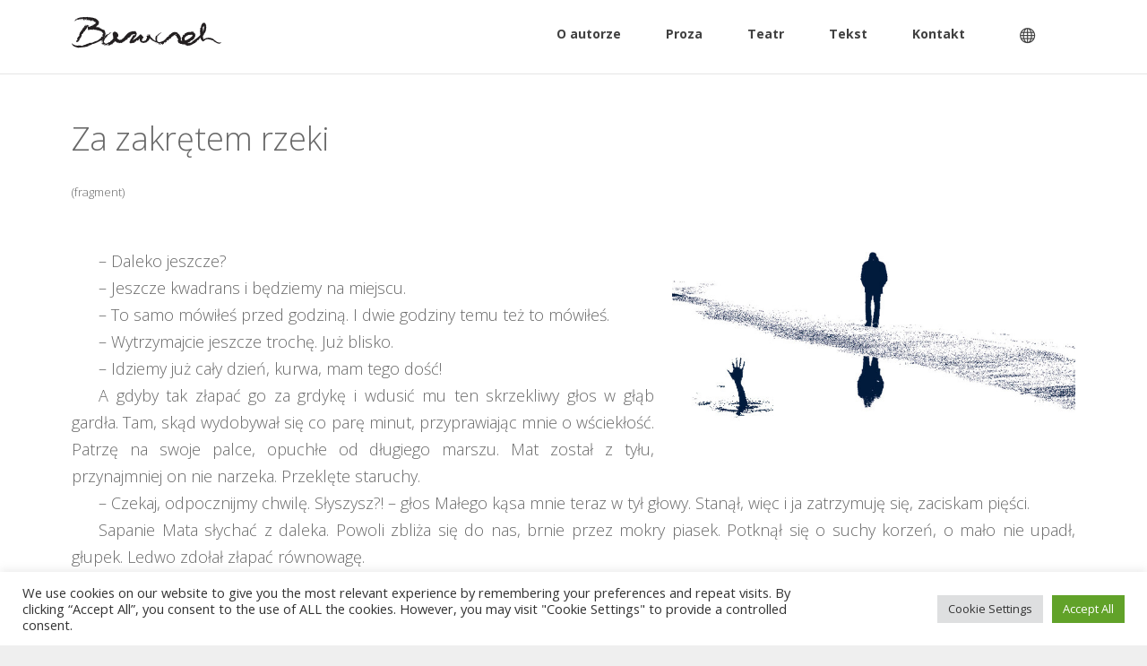

--- FILE ---
content_type: text/html; charset=UTF-8
request_url: https://bazaczek.pl/portfolio/za-zakretem-rzeki/
body_size: 19627
content:
<!DOCTYPE html>
<html lang="pl-PL">
	<head>
	<meta charset="UTF-8">		
	<!-- mobile meta tag -->
			
		<meta name="viewport" content="width=device-width, initial-scale=1, maximum-scale=1">
	
	<title>Darek Bazaczek | Strona autorska  &raquo; Za zakrętem rzeki</title>	
	
	<!-- Custom Favicon -->
	<link rel="icon" type="image/png" href="https://bazaczek.pl/wp-content/uploads/2021/10/cropped-db-favicon-512.png" />			
				
	<link rel="profile" href="http://gmpg.org/xfn/11">
	<link rel="pingback" href="https://bazaczek.pl/xmlrpc.php">

	<meta name='robots' content='max-image-preview:large' />
<link rel='dns-prefetch' href='//fonts.googleapis.com' />
<link rel="alternate" type="application/rss+xml" title="Darek Bazaczek | Strona autorska &raquo; Kanał z wpisami" href="https://bazaczek.pl/feed/" />
<link rel="alternate" type="application/rss+xml" title="Darek Bazaczek | Strona autorska &raquo; Kanał z komentarzami" href="https://bazaczek.pl/comments/feed/" />
<link rel="alternate" title="oEmbed (JSON)" type="application/json+oembed" href="https://bazaczek.pl/wp-json/oembed/1.0/embed?url=https%3A%2F%2Fbazaczek.pl%2Fportfolio%2Fza-zakretem-rzeki%2F" />
<link rel="alternate" title="oEmbed (XML)" type="text/xml+oembed" href="https://bazaczek.pl/wp-json/oembed/1.0/embed?url=https%3A%2F%2Fbazaczek.pl%2Fportfolio%2Fza-zakretem-rzeki%2F&#038;format=xml" />
<style id='wp-img-auto-sizes-contain-inline-css' type='text/css'>
img:is([sizes=auto i],[sizes^="auto," i]){contain-intrinsic-size:3000px 1500px}
/*# sourceURL=wp-img-auto-sizes-contain-inline-css */
</style>
<style id='wp-emoji-styles-inline-css' type='text/css'>

	img.wp-smiley, img.emoji {
		display: inline !important;
		border: none !important;
		box-shadow: none !important;
		height: 1em !important;
		width: 1em !important;
		margin: 0 0.07em !important;
		vertical-align: -0.1em !important;
		background: none !important;
		padding: 0 !important;
	}
/*# sourceURL=wp-emoji-styles-inline-css */
</style>
<style id='wp-block-library-inline-css' type='text/css'>
:root{--wp-block-synced-color:#7a00df;--wp-block-synced-color--rgb:122,0,223;--wp-bound-block-color:var(--wp-block-synced-color);--wp-editor-canvas-background:#ddd;--wp-admin-theme-color:#007cba;--wp-admin-theme-color--rgb:0,124,186;--wp-admin-theme-color-darker-10:#006ba1;--wp-admin-theme-color-darker-10--rgb:0,107,160.5;--wp-admin-theme-color-darker-20:#005a87;--wp-admin-theme-color-darker-20--rgb:0,90,135;--wp-admin-border-width-focus:2px}@media (min-resolution:192dpi){:root{--wp-admin-border-width-focus:1.5px}}.wp-element-button{cursor:pointer}:root .has-very-light-gray-background-color{background-color:#eee}:root .has-very-dark-gray-background-color{background-color:#313131}:root .has-very-light-gray-color{color:#eee}:root .has-very-dark-gray-color{color:#313131}:root .has-vivid-green-cyan-to-vivid-cyan-blue-gradient-background{background:linear-gradient(135deg,#00d084,#0693e3)}:root .has-purple-crush-gradient-background{background:linear-gradient(135deg,#34e2e4,#4721fb 50%,#ab1dfe)}:root .has-hazy-dawn-gradient-background{background:linear-gradient(135deg,#faaca8,#dad0ec)}:root .has-subdued-olive-gradient-background{background:linear-gradient(135deg,#fafae1,#67a671)}:root .has-atomic-cream-gradient-background{background:linear-gradient(135deg,#fdd79a,#004a59)}:root .has-nightshade-gradient-background{background:linear-gradient(135deg,#330968,#31cdcf)}:root .has-midnight-gradient-background{background:linear-gradient(135deg,#020381,#2874fc)}:root{--wp--preset--font-size--normal:16px;--wp--preset--font-size--huge:42px}.has-regular-font-size{font-size:1em}.has-larger-font-size{font-size:2.625em}.has-normal-font-size{font-size:var(--wp--preset--font-size--normal)}.has-huge-font-size{font-size:var(--wp--preset--font-size--huge)}.has-text-align-center{text-align:center}.has-text-align-left{text-align:left}.has-text-align-right{text-align:right}.has-fit-text{white-space:nowrap!important}#end-resizable-editor-section{display:none}.aligncenter{clear:both}.items-justified-left{justify-content:flex-start}.items-justified-center{justify-content:center}.items-justified-right{justify-content:flex-end}.items-justified-space-between{justify-content:space-between}.screen-reader-text{border:0;clip-path:inset(50%);height:1px;margin:-1px;overflow:hidden;padding:0;position:absolute;width:1px;word-wrap:normal!important}.screen-reader-text:focus{background-color:#ddd;clip-path:none;color:#444;display:block;font-size:1em;height:auto;left:5px;line-height:normal;padding:15px 23px 14px;text-decoration:none;top:5px;width:auto;z-index:100000}html :where(.has-border-color){border-style:solid}html :where([style*=border-top-color]){border-top-style:solid}html :where([style*=border-right-color]){border-right-style:solid}html :where([style*=border-bottom-color]){border-bottom-style:solid}html :where([style*=border-left-color]){border-left-style:solid}html :where([style*=border-width]){border-style:solid}html :where([style*=border-top-width]){border-top-style:solid}html :where([style*=border-right-width]){border-right-style:solid}html :where([style*=border-bottom-width]){border-bottom-style:solid}html :where([style*=border-left-width]){border-left-style:solid}html :where(img[class*=wp-image-]){height:auto;max-width:100%}:where(figure){margin:0 0 1em}html :where(.is-position-sticky){--wp-admin--admin-bar--position-offset:var(--wp-admin--admin-bar--height,0px)}@media screen and (max-width:600px){html :where(.is-position-sticky){--wp-admin--admin-bar--position-offset:0px}}

/*# sourceURL=wp-block-library-inline-css */
</style><style id='global-styles-inline-css' type='text/css'>
:root{--wp--preset--aspect-ratio--square: 1;--wp--preset--aspect-ratio--4-3: 4/3;--wp--preset--aspect-ratio--3-4: 3/4;--wp--preset--aspect-ratio--3-2: 3/2;--wp--preset--aspect-ratio--2-3: 2/3;--wp--preset--aspect-ratio--16-9: 16/9;--wp--preset--aspect-ratio--9-16: 9/16;--wp--preset--color--black: #000000;--wp--preset--color--cyan-bluish-gray: #abb8c3;--wp--preset--color--white: #ffffff;--wp--preset--color--pale-pink: #f78da7;--wp--preset--color--vivid-red: #cf2e2e;--wp--preset--color--luminous-vivid-orange: #ff6900;--wp--preset--color--luminous-vivid-amber: #fcb900;--wp--preset--color--light-green-cyan: #7bdcb5;--wp--preset--color--vivid-green-cyan: #00d084;--wp--preset--color--pale-cyan-blue: #8ed1fc;--wp--preset--color--vivid-cyan-blue: #0693e3;--wp--preset--color--vivid-purple: #9b51e0;--wp--preset--gradient--vivid-cyan-blue-to-vivid-purple: linear-gradient(135deg,rgb(6,147,227) 0%,rgb(155,81,224) 100%);--wp--preset--gradient--light-green-cyan-to-vivid-green-cyan: linear-gradient(135deg,rgb(122,220,180) 0%,rgb(0,208,130) 100%);--wp--preset--gradient--luminous-vivid-amber-to-luminous-vivid-orange: linear-gradient(135deg,rgb(252,185,0) 0%,rgb(255,105,0) 100%);--wp--preset--gradient--luminous-vivid-orange-to-vivid-red: linear-gradient(135deg,rgb(255,105,0) 0%,rgb(207,46,46) 100%);--wp--preset--gradient--very-light-gray-to-cyan-bluish-gray: linear-gradient(135deg,rgb(238,238,238) 0%,rgb(169,184,195) 100%);--wp--preset--gradient--cool-to-warm-spectrum: linear-gradient(135deg,rgb(74,234,220) 0%,rgb(151,120,209) 20%,rgb(207,42,186) 40%,rgb(238,44,130) 60%,rgb(251,105,98) 80%,rgb(254,248,76) 100%);--wp--preset--gradient--blush-light-purple: linear-gradient(135deg,rgb(255,206,236) 0%,rgb(152,150,240) 100%);--wp--preset--gradient--blush-bordeaux: linear-gradient(135deg,rgb(254,205,165) 0%,rgb(254,45,45) 50%,rgb(107,0,62) 100%);--wp--preset--gradient--luminous-dusk: linear-gradient(135deg,rgb(255,203,112) 0%,rgb(199,81,192) 50%,rgb(65,88,208) 100%);--wp--preset--gradient--pale-ocean: linear-gradient(135deg,rgb(255,245,203) 0%,rgb(182,227,212) 50%,rgb(51,167,181) 100%);--wp--preset--gradient--electric-grass: linear-gradient(135deg,rgb(202,248,128) 0%,rgb(113,206,126) 100%);--wp--preset--gradient--midnight: linear-gradient(135deg,rgb(2,3,129) 0%,rgb(40,116,252) 100%);--wp--preset--font-size--small: 13px;--wp--preset--font-size--medium: 20px;--wp--preset--font-size--large: 36px;--wp--preset--font-size--x-large: 42px;--wp--preset--spacing--20: 0.44rem;--wp--preset--spacing--30: 0.67rem;--wp--preset--spacing--40: 1rem;--wp--preset--spacing--50: 1.5rem;--wp--preset--spacing--60: 2.25rem;--wp--preset--spacing--70: 3.38rem;--wp--preset--spacing--80: 5.06rem;--wp--preset--shadow--natural: 6px 6px 9px rgba(0, 0, 0, 0.2);--wp--preset--shadow--deep: 12px 12px 50px rgba(0, 0, 0, 0.4);--wp--preset--shadow--sharp: 6px 6px 0px rgba(0, 0, 0, 0.2);--wp--preset--shadow--outlined: 6px 6px 0px -3px rgb(255, 255, 255), 6px 6px rgb(0, 0, 0);--wp--preset--shadow--crisp: 6px 6px 0px rgb(0, 0, 0);}:where(.is-layout-flex){gap: 0.5em;}:where(.is-layout-grid){gap: 0.5em;}body .is-layout-flex{display: flex;}.is-layout-flex{flex-wrap: wrap;align-items: center;}.is-layout-flex > :is(*, div){margin: 0;}body .is-layout-grid{display: grid;}.is-layout-grid > :is(*, div){margin: 0;}:where(.wp-block-columns.is-layout-flex){gap: 2em;}:where(.wp-block-columns.is-layout-grid){gap: 2em;}:where(.wp-block-post-template.is-layout-flex){gap: 1.25em;}:where(.wp-block-post-template.is-layout-grid){gap: 1.25em;}.has-black-color{color: var(--wp--preset--color--black) !important;}.has-cyan-bluish-gray-color{color: var(--wp--preset--color--cyan-bluish-gray) !important;}.has-white-color{color: var(--wp--preset--color--white) !important;}.has-pale-pink-color{color: var(--wp--preset--color--pale-pink) !important;}.has-vivid-red-color{color: var(--wp--preset--color--vivid-red) !important;}.has-luminous-vivid-orange-color{color: var(--wp--preset--color--luminous-vivid-orange) !important;}.has-luminous-vivid-amber-color{color: var(--wp--preset--color--luminous-vivid-amber) !important;}.has-light-green-cyan-color{color: var(--wp--preset--color--light-green-cyan) !important;}.has-vivid-green-cyan-color{color: var(--wp--preset--color--vivid-green-cyan) !important;}.has-pale-cyan-blue-color{color: var(--wp--preset--color--pale-cyan-blue) !important;}.has-vivid-cyan-blue-color{color: var(--wp--preset--color--vivid-cyan-blue) !important;}.has-vivid-purple-color{color: var(--wp--preset--color--vivid-purple) !important;}.has-black-background-color{background-color: var(--wp--preset--color--black) !important;}.has-cyan-bluish-gray-background-color{background-color: var(--wp--preset--color--cyan-bluish-gray) !important;}.has-white-background-color{background-color: var(--wp--preset--color--white) !important;}.has-pale-pink-background-color{background-color: var(--wp--preset--color--pale-pink) !important;}.has-vivid-red-background-color{background-color: var(--wp--preset--color--vivid-red) !important;}.has-luminous-vivid-orange-background-color{background-color: var(--wp--preset--color--luminous-vivid-orange) !important;}.has-luminous-vivid-amber-background-color{background-color: var(--wp--preset--color--luminous-vivid-amber) !important;}.has-light-green-cyan-background-color{background-color: var(--wp--preset--color--light-green-cyan) !important;}.has-vivid-green-cyan-background-color{background-color: var(--wp--preset--color--vivid-green-cyan) !important;}.has-pale-cyan-blue-background-color{background-color: var(--wp--preset--color--pale-cyan-blue) !important;}.has-vivid-cyan-blue-background-color{background-color: var(--wp--preset--color--vivid-cyan-blue) !important;}.has-vivid-purple-background-color{background-color: var(--wp--preset--color--vivid-purple) !important;}.has-black-border-color{border-color: var(--wp--preset--color--black) !important;}.has-cyan-bluish-gray-border-color{border-color: var(--wp--preset--color--cyan-bluish-gray) !important;}.has-white-border-color{border-color: var(--wp--preset--color--white) !important;}.has-pale-pink-border-color{border-color: var(--wp--preset--color--pale-pink) !important;}.has-vivid-red-border-color{border-color: var(--wp--preset--color--vivid-red) !important;}.has-luminous-vivid-orange-border-color{border-color: var(--wp--preset--color--luminous-vivid-orange) !important;}.has-luminous-vivid-amber-border-color{border-color: var(--wp--preset--color--luminous-vivid-amber) !important;}.has-light-green-cyan-border-color{border-color: var(--wp--preset--color--light-green-cyan) !important;}.has-vivid-green-cyan-border-color{border-color: var(--wp--preset--color--vivid-green-cyan) !important;}.has-pale-cyan-blue-border-color{border-color: var(--wp--preset--color--pale-cyan-blue) !important;}.has-vivid-cyan-blue-border-color{border-color: var(--wp--preset--color--vivid-cyan-blue) !important;}.has-vivid-purple-border-color{border-color: var(--wp--preset--color--vivid-purple) !important;}.has-vivid-cyan-blue-to-vivid-purple-gradient-background{background: var(--wp--preset--gradient--vivid-cyan-blue-to-vivid-purple) !important;}.has-light-green-cyan-to-vivid-green-cyan-gradient-background{background: var(--wp--preset--gradient--light-green-cyan-to-vivid-green-cyan) !important;}.has-luminous-vivid-amber-to-luminous-vivid-orange-gradient-background{background: var(--wp--preset--gradient--luminous-vivid-amber-to-luminous-vivid-orange) !important;}.has-luminous-vivid-orange-to-vivid-red-gradient-background{background: var(--wp--preset--gradient--luminous-vivid-orange-to-vivid-red) !important;}.has-very-light-gray-to-cyan-bluish-gray-gradient-background{background: var(--wp--preset--gradient--very-light-gray-to-cyan-bluish-gray) !important;}.has-cool-to-warm-spectrum-gradient-background{background: var(--wp--preset--gradient--cool-to-warm-spectrum) !important;}.has-blush-light-purple-gradient-background{background: var(--wp--preset--gradient--blush-light-purple) !important;}.has-blush-bordeaux-gradient-background{background: var(--wp--preset--gradient--blush-bordeaux) !important;}.has-luminous-dusk-gradient-background{background: var(--wp--preset--gradient--luminous-dusk) !important;}.has-pale-ocean-gradient-background{background: var(--wp--preset--gradient--pale-ocean) !important;}.has-electric-grass-gradient-background{background: var(--wp--preset--gradient--electric-grass) !important;}.has-midnight-gradient-background{background: var(--wp--preset--gradient--midnight) !important;}.has-small-font-size{font-size: var(--wp--preset--font-size--small) !important;}.has-medium-font-size{font-size: var(--wp--preset--font-size--medium) !important;}.has-large-font-size{font-size: var(--wp--preset--font-size--large) !important;}.has-x-large-font-size{font-size: var(--wp--preset--font-size--x-large) !important;}
/*# sourceURL=global-styles-inline-css */
</style>

<style id='classic-theme-styles-inline-css' type='text/css'>
/*! This file is auto-generated */
.wp-block-button__link{color:#fff;background-color:#32373c;border-radius:9999px;box-shadow:none;text-decoration:none;padding:calc(.667em + 2px) calc(1.333em + 2px);font-size:1.125em}.wp-block-file__button{background:#32373c;color:#fff;text-decoration:none}
/*# sourceURL=/wp-includes/css/classic-themes.min.css */
</style>
<link rel='stylesheet' id='cookie-law-info-css' href='https://bazaczek.pl/wp-content/plugins/cookie-law-info/legacy/public/css/cookie-law-info-public.css?ver=3.3.9.1' type='text/css' media='all' />
<link rel='stylesheet' id='cookie-law-info-gdpr-css' href='https://bazaczek.pl/wp-content/plugins/cookie-law-info/legacy/public/css/cookie-law-info-gdpr.css?ver=3.3.9.1' type='text/css' media='all' />
<link rel='stylesheet' id='trp-language-switcher-style-css' href='https://bazaczek.pl/wp-content/plugins/translatepress-multilingual/assets/css/trp-language-switcher.css?ver=3.0.7' type='text/css' media='all' />
<link rel='stylesheet' id='awb-css' href='https://bazaczek.pl/wp-content/plugins/advanced-backgrounds/assets/awb/awb.min.css?ver=1.12.8' type='text/css' media='all' />
<link rel='stylesheet' id='eeb-css-frontend-css' href='https://bazaczek.pl/wp-content/plugins/email-encoder-bundle/assets/css/style.css?ver=54d4eedc552c499c4a8d6b89c23d3df1' type='text/css' media='all' />
<link rel='stylesheet' id='dashicons-css' href='https://bazaczek.pl/wp-includes/css/dashicons.min.css?ver=6.9' type='text/css' media='all' />
<link rel='stylesheet' id='dt-delicious-font-css' href='//fonts.googleapis.com/css?family=Open+Sans%3A300italic%2C400%2C300%2C600%2C700%2C800&#038;ver=6.9' type='text/css' media='all' />
<link rel='stylesheet' id='dt-default-style-css' href='https://bazaczek.pl/wp-content/themes/patti-child/style.css?ver=6.9' type='text/css' media='all' />
<style id='dt-default-style-inline-css' type='text/css'>
#parallax-333 {background: url() 50% 0 repeat-y fixed;}.parallax-padding { background-color: rgba(17,17,17, 0.70) }
#footer a:hover,#header-social li a:hover,.wrap ul.wrap-nav > li a:hover,.wrap ul.wrap-nav li.current > a,#toggle-view li.activated h3,.authorp h2 a:hover,.comment a:hover,.customlist li i,.dark-header ul#mainnav li a.current-menu-item,.dark-header ul#mainnav li a:active,.dark-header ul#mainnav li a:hover,.dark-header ul#mainnav li ul li a:hover,.thin-fill .dt-service-icon i,.dark-header ul#mainnav li ul li ul li a:hover,.dark-header ul#mainnav li>a.sf-with-ul:active,.dark-header ul#mainnav>li.item-active>a,.dark-header ul#mainnav>li>a.sf-with-ul:hover,.nav-btn:hover,.next-prev-posts a:hover,.portfolio h3 a:hover,.post-content h1 a:hover,.no-fill .dt-service-icon i,.service-item i,.share-options a:hover,.sidebar-post span a,.team-social a:hover,.testimonial-name,.toggle-minus,.tweet_time a:hover,.widget a:hover,.widget-tweet-text a,.wrapper-service i,a,a.tweet_action:hover,h1.masonry-title a:hover,h3.masonry-title a:hover,html .wpb_accordion .wpb_accordion_wrapper .ui-state-active .ui-icon,html .wpb_accordion .wpb_accordion_wrapper .ui-state-active a,html h4.wpb_toggle.wpb_toggle_title_active:after,html h4.wpb_toggle_title_active,ul#mainnav li ul li a:hover,ul#mainnav li ul li ul li a:hover,ul#mainnav>li.current>a span,ul#mainnav>li.highlighted-state>a span,ul.tags a:hover{color:#42ABFF}.dt-service-item:hover,.featured-column .column-shadow,.featured-column .package-title,.pagenav a:hover,.skillbar-bar,.tags ul li a:hover,.widget .tagcloud a:hover,a.comment-reply-link:hover,div.jp-play-bar,div.jp-volume-bar-value,h1.section-title:after,span.current-menu-item,.bold-fill .dt-service-icon i,ul#filters li.selected a{background:#42ABFF}.team-text h3 span,ul#mainnav>li.current>a span,ul#mainnav>li.highlighted-state>a span{border-bottom:1px solid #42ABFF}.dark-header ul#mainnav>li>a:hover>span{border-bottom:1px solid #42ABFF!important}.dt-service-item:hover,.pagenav a:hover,span.current-menu-item,ul#filters li a.selected,ul#filters li a:hover{border:1px solid #42ABFF}ul#social li a:hover{border-color:#42ABFF}ul.tabs li.active{border-top:2px solid #42ABFF}#spinner:before{border-top-color:#42ABFF;border-left-color:#42ABFF;border-right-color:#42ABFF}.featured-column .package-title{border-bottom:3px solid #42ABFF}html .wpb_content_element .wpb_tabs_nav li.ui-state-active{border-top:2px solid #42ABFF}html .wpb_tour.wpb_content_element .wpb_tour_tabs_wrapper .wpb_tabs_nav li.ui-state-active{border-left:2px solid #42ABFF}.thin-fill .dt-service-icon i{border: 1px solid #42ABFF}
html body {background: #EFEFEF;}#wrapper {background: #FFFFFF;}#header {background: #FFFFFF;}#footer {background: #000000;}body { background: #efefef; }#header .logo img { margin-top: -15px;}
.single-post .page-title-subtitle { display: none; }.single-post .post-single { border-top: 1px solid #efefef; padding-top: 60px; }
/* List issue correction */
ul#mainnav > li {
 background: none !important;
}
ul {
 list-style-type: disc;
 list-style-position: inside;
}
ul.portfolio {
 list-style: none;
}

.share-options a.google-sharer {
    display: none;
}

.share-options a.delicious-sharer {
    display: none;
}

.share-options a.pinterest-sharer {
    display: none;
}

.share-options a.twitter-sharer {
    display: none;
}
.share-options a.linkedin-sharer {
    display: none;
}


/* Hidden underline in menu hover */
.dark-header ul#mainnav>li>a:hover>span {
 border-bottom: none !important;
}

/* Hidden underline in menu */
.team-text h3 span, ul#mainnav>li.current>a span, ul#mainnav>li.highlighted-state>a span {
 border-bottom: none !important;
}

/* Hidden category on portfolio item th */
.grid-item-on-hover span {
 opacity: 0; !important;
}

/* Hidden frame on portfolio item title th */
.grid-item-on-hover h3 {
 padding: 0px 0px;
 border: none;
}
/* change Woocommerce buttons color */
.woocommerce #content input.button.alt:hover, .woocommerce #respond input#submit.alt:hover, .woocommerce a.button.alt:hover, .woocommerce button.button.alt:hover, .woocommerce input.button.alt:hover, .woocommerce-page #content input.button.alt:hover, .woocommerce-page #respond input#submit.alt:hover, .woocommerce-page a.button.alt:hover, .woocommerce-page button.button.alt:hover, .woocommerce-page input.button.alt:hover {

background:#28cafb !important;

background-color: #28cafb !important;

color:white !important;

text-shadow: transparent !important;

box-shadow: none;

border-color:#ca0606 !important;

}

.woocommerce #content input.button:hover, .woocommerce #respond input#submit:hover, .woocommerce a.button:hover, .woocommerce button.button:hover, .woocommerce input.button:hover, .woocommerce-page #content input.button:hover, .woocommerce-page #respond input#submit:hover, .woocommerce-page a.button:hover, .woocommerce-page button.button:hover, .woocommerce-page input.button:hover {

background: #28cafb !important;

background-color: #28cafb !important;

color:white !important;

text-shadow: transparent !important;

box-shadow: none;

border-color:#ca0606 !important;

}

.woocommerce #content input.button, .woocommerce #respond input#submit, .woocommerce a.button, .woocommerce button.button, .woocommerce input.button, .woocommerce-page #content input.button, .woocommerce-page #respond input#submit, .woocommerce-page a.button, .woocommerce-page button.button, .woocommerce-page input.button {

background: #28cafb !important;

color:white !important;

text-shadow: transparent !important;
border-color:#ca0606 !important;
}

.woocommerce #content input.button.alt:hover, .woocommerce #respond input#submit.alt:hover, .woocommerce a.button.alt:hover, .woocommerce button.button.alt:hover, .woocommerce input.button.alt:hover, .woocommerce-page #content input.button.alt:hover, .woocommerce-page #respond input#submit.alt:hover, .woocommerce-page a.button.alt:hover, .woocommerce-page button.button.alt:hover, .woocommerce-page input.button.alt:hover {
background: #28cafb !important;
box-shadow: none;
text-shadow: transparent !important;
color:white !important;
border-color:#ca0606 !important;
}
.woocommerce div.product div.images .woocommerce-product-gallery__trigger {
display:none;
}
div#tab-description.woocommerce-Tabs-panel.woocommerce-Tabs-panel--description.panel.entry-content.wc-tab h2 {
display:none !important;
}
.lb-prev {
display:none !important;
}
.lb-next {
display:none !important;
}
.lb-number{
display: none !important;
}

div.ult-item-wrap.slick-slide {
 border: 1px solid #bcbcbc !important;
 box-shadow: 4px 4px 5px 0px rgba(0,0,0,0.24);
 -webkit-box-shadow: 4px 4px 5px 0px rgba(0,0,0,0.24);
 -moz-box-shadow: 4px 4px 5px 0px rgba(0,0,0,0.24);
 margin: 0px 15px 30px 15px !important;
}
.sub-menu {
box-shadow: 2px 2px 2px 0px rgba(0,0,0,0.15);
-webkit-box-shadow: 2px 2px 2px 0px rgba(0,0,0,0.15);
-moz-box-shadow: 2px 2px 2px 0px rgba(0,0,0,0.15);
margin-left: 20px;
}

tr.woocommerce-shipping-totals.shipping {
display:none !important;
}

#ship-to-different-address {
display:none !important;
}
li.wc_payment_method.payment_method_bacs{
list-style-type: none;
}
li.wc_payment_method.payment_method_paypal{
list-style-type: none;
}
.woocommerce div.product div.images .woocommerce-product-gallery__trigger {
display:none;
}
div#tab-description.woocommerce-Tabs-panel.woocommerce-Tabs-panel--description.panel.entry-content.wc-tab h2 {
display:none !important;
}
.lb-prev {
display:none !important;
}
.lb-next {
display:none !important;
}
.lb-number{
display: none !important;
}
.related.products {
 display: none;
}
.woocommerce-ordering {
 display: none;
}
.woocommerce-breadcrumb {
display: none;
}
.product_meta .posted_in {
display: none;
}

.totop {
display: none;
}
.portfolio-nav {
display: none;
}
.shopping-cart-icons01-cart-plus:hover {
 color: #25c2e1;
}
figure.woocommerce-product-gallery__wrapper {
 border: 1px solid #cecece;
}
img.attachment-woocommerce_thumbnail.size-woocommerce_thumbnail {
 border: 1px solid #cecece;
}
.woocommerce .products ul, .woocommerce ul.products {
margin-bottom: 80px;
}
.solid-header {
 border-bottom: 1px solid rgba(0, 0, 0, 0.1);
}
#options {
display: none !important;
}

.alg_back_button_simple {
font-size: 12px;
border: 1px solid #dfdfdf;
padding: 5px 10px;
}
.grid-item-on-hover h3 {
font-size: 18px !important;
text-transform: none !important;
}
.prose-quote {
line-height: 180%;
color: #c3c5c1;
text-align: justify;
}
.prose-thumbnail .grid-item {
border: 1px solid rgba(0,0,0,.3);
}
.prose-txt01 p {
 font-size: 18px;
 line-height: 30px;
 text-align: justify;
 text-indent: 30px;
 margin-bottom: 0px !important;
}
.prose-thumb {
 font-size: 18px;
}

.prose-thumb a {
 text-decoration: none;
}
.prose-thumb a:hover {
 font-weight: 500;
}

.space {
display: none;
}
.teatr-txt01 p {
 font-size: 18px;
 line-height: 30px;
 text-align: justify;
 margin-bottom: 5px !important;
}
.tekst-btn01 {
height: 60px;
}

.su-button.su-button-style-flat.su-button-wide {
padding-top: 10px;
padding-bottom: 10px;
}

/* yellow focus */
.mejs-controls .mejs-button button:focus {
outline: none !important;
}


/*background color*/
.mejs-controls,
.mejs-mediaelement,
.mejs-container {
background: url('') !important;
background-color: #b2b2b2 !important;
}

/* text color */
.mejs-currenttime,
.mejs-duration {
color: black !important;
}

.mejs-horizontal-volume-current
{
background:#0073aa !important;
}
h1.section-title:after {
    background: rgba(255, 255, 255, 0) !important;
    margin-bottom: 20px !important;
}

.tekst-txt01 p {
 font-size: 18px;
 line-height: 30px;
 text-align: left;
 margin-bottom: 0px !important;
}
.grid-item-on-hover {
    background: rgba(0, 151, 237, 0.4);
}

#header {
    padding-top: 15px;
    padding-bottom: 10px;
#header { padding-top: 55; padding-bottom: 25;  }
/*# sourceURL=dt-default-style-inline-css */
</style>
<link rel='stylesheet' id='dt-prettyphoto-lightbox-css' href='https://bazaczek.pl/wp-content/themes/patti/css/prettyPhoto.css?ver=6.9' type='text/css' media='all' />
<link rel='stylesheet' id='dt-superfish-css' href='https://bazaczek.pl/wp-content/themes/patti/css/superfish.css?ver=6.9' type='text/css' media='all' />
<link rel='stylesheet' id='dt-font-awesome-css' href='https://bazaczek.pl/wp-content/themes/patti/framework/fonts/font-awesome/css/font-awesome.css?ver=6.9' type='text/css' media='all' />
<link rel='stylesheet' id='dt-audioplayer-css' href='https://bazaczek.pl/wp-content/themes/patti/css/audioplayer.css?ver=6.9' type='text/css' media='all' />
<link rel='stylesheet' id='dt-owl-carousel-css' href='https://bazaczek.pl/wp-content/themes/patti/css/owl.carousel.css?ver=6.9' type='text/css' media='all' />
<link rel='stylesheet' id='extend-composer-css' href='https://bazaczek.pl/wp-content/themes/patti/css/extend-composer.css?ver=6.9' type='text/css' media='all' />
<link rel='stylesheet' id='dt-responsive-css' href='https://bazaczek.pl/wp-content/themes/patti/css/responsive.css?ver=6.9' type='text/css' media='all' />
<link rel='stylesheet' id='dt-fluid-css' href='https://bazaczek.pl/wp-content/themes/patti/css/fluid.css?ver=6.9' type='text/css' media='all' />
<link rel='stylesheet' id='js_composer_front-css' href='https://bazaczek.pl/wp-content/plugins/js_composer/assets/css/js_composer.min.css?ver=8.1' type='text/css' media='all' />
<link rel='stylesheet' id='redux-google-fonts-smof_data-css' href='https://fonts.googleapis.com/css?family=Open+Sans%3A300%2C700%2C400&#038;ver=1769027348' type='text/css' media='all' />
<script type="text/javascript" src="https://bazaczek.pl/wp-includes/js/jquery/jquery.min.js?ver=3.7.1" id="jquery-core-js"></script>
<script type="text/javascript" src="https://bazaczek.pl/wp-includes/js/jquery/jquery-migrate.min.js?ver=3.4.1" id="jquery-migrate-js"></script>
<script type="text/javascript" id="cookie-law-info-js-extra">
/* <![CDATA[ */
var Cli_Data = {"nn_cookie_ids":[],"cookielist":[],"non_necessary_cookies":[],"ccpaEnabled":"","ccpaRegionBased":"","ccpaBarEnabled":"","strictlyEnabled":["necessary","obligatoire"],"ccpaType":"gdpr","js_blocking":"1","custom_integration":"","triggerDomRefresh":"","secure_cookies":""};
var cli_cookiebar_settings = {"animate_speed_hide":"500","animate_speed_show":"500","background":"#FFF","border":"#b1a6a6c2","border_on":"","button_1_button_colour":"#61a229","button_1_button_hover":"#4e8221","button_1_link_colour":"#fff","button_1_as_button":"1","button_1_new_win":"","button_2_button_colour":"#333","button_2_button_hover":"#292929","button_2_link_colour":"#444","button_2_as_button":"","button_2_hidebar":"","button_3_button_colour":"#dedfe0","button_3_button_hover":"#b2b2b3","button_3_link_colour":"#333333","button_3_as_button":"1","button_3_new_win":"","button_4_button_colour":"#dedfe0","button_4_button_hover":"#b2b2b3","button_4_link_colour":"#333333","button_4_as_button":"1","button_7_button_colour":"#61a229","button_7_button_hover":"#4e8221","button_7_link_colour":"#fff","button_7_as_button":"1","button_7_new_win":"","font_family":"inherit","header_fix":"","notify_animate_hide":"1","notify_animate_show":"","notify_div_id":"#cookie-law-info-bar","notify_position_horizontal":"right","notify_position_vertical":"bottom","scroll_close":"","scroll_close_reload":"","accept_close_reload":"","reject_close_reload":"","showagain_tab":"","showagain_background":"#fff","showagain_border":"#000","showagain_div_id":"#cookie-law-info-again","showagain_x_position":"100px","text":"#333333","show_once_yn":"","show_once":"10000","logging_on":"","as_popup":"","popup_overlay":"1","bar_heading_text":"","cookie_bar_as":"banner","popup_showagain_position":"bottom-right","widget_position":"left"};
var log_object = {"ajax_url":"https://bazaczek.pl/wp-admin/admin-ajax.php"};
//# sourceURL=cookie-law-info-js-extra
/* ]]> */
</script>
<script type="text/javascript" src="https://bazaczek.pl/wp-content/plugins/cookie-law-info/legacy/public/js/cookie-law-info-public.js?ver=3.3.9.1" id="cookie-law-info-js"></script>
<script type="text/javascript" src="https://bazaczek.pl/wp-content/plugins/email-encoder-bundle/assets/js/custom.js?ver=2c542c9989f589cd5318f5cef6a9ecd7" id="eeb-js-frontend-js"></script>
<script type="text/javascript" src="https://bazaczek.pl/wp-content/themes/patti/js/jquery.queryloader2.js?ver=1.0" id="dt-qloader-js"></script>
<script type="text/javascript" id="dt-custom-loader-js-extra">
/* <![CDATA[ */
var dt_loader = {"bcolor":"#42ABFF"};
//# sourceURL=dt-custom-loader-js-extra
/* ]]> */
</script>
<script type="text/javascript" src="https://bazaczek.pl/wp-content/themes/patti/js/custom/custom-loader.js?ver=1.0" id="dt-custom-loader-js"></script>
<script type="text/javascript" src="https://bazaczek.pl/wp-content/themes/patti/js/scripts-top.js?ver=6.9" id="dt-scripts-top-js"></script>
<script type="text/javascript" src="https://bazaczek.pl/wp-content/themes/patti/js/jquery.nav.js?ver=2.2.0" id="dt-nav-js"></script>
<script type="text/javascript" src="https://bazaczek.pl/wp-content/themes/patti/js/custom/custom-responsive-nav.js?ver=6.9" id="dt-custom-responsive-nav-js"></script>
<script type="text/javascript" id="dt-custom-navscroll-js-extra">
/* <![CDATA[ */
var dt_styles = {"header_bg":"255,255,255","header_scroll_opacity":"95","default_color":"#FFFFFF","logo_width":"167","logo_height":"72","init_pt":"55","init_pb":"25","scroll_pt":"15","scroll_pb":"15","scrolling_effect":"1","mainlogosrc":"https://bazaczek.pl/wp-content/uploads/2021/10/logo01.png","alternativelogosrc":"","alternativelogo":"0","svglogo":"https://bazaczek.pl/wp-content/uploads/2023/11/bazaczek-signature01.svg"};
//# sourceURL=dt-custom-navscroll-js-extra
/* ]]> */
</script>
<script type="text/javascript" src="https://bazaczek.pl/wp-content/themes/patti/js/custom/custom-navscroll.js?ver=1.0" id="dt-custom-navscroll-js"></script>
<script></script><link rel="https://api.w.org/" href="https://bazaczek.pl/wp-json/" /><link rel="alternate" title="JSON" type="application/json" href="https://bazaczek.pl/wp-json/wp/v2/portfolio/333" /><link rel="EditURI" type="application/rsd+xml" title="RSD" href="https://bazaczek.pl/xmlrpc.php?rsd" />
<meta name="generator" content="WordPress 6.9" />
<link rel="canonical" href="https://bazaczek.pl/portfolio/za-zakretem-rzeki/" />
<link rel='shortlink' href='https://bazaczek.pl/?p=333' />
<link rel="alternate" hreflang="pl-PL" href="https://bazaczek.pl/portfolio/za-zakretem-rzeki/"/>
<link rel="alternate" hreflang="en-US" href="https://bazaczek.pl/en/portfolio/za-zakretem-rzeki/"/>
<link rel="alternate" hreflang="pl" href="https://bazaczek.pl/portfolio/za-zakretem-rzeki/"/>
<link rel="alternate" hreflang="en" href="https://bazaczek.pl/en/portfolio/za-zakretem-rzeki/"/>
<meta name="generator" content="Powered by WPBakery Page Builder - drag and drop page builder for WordPress."/>
<meta name="generator" content="Powered by Slider Revolution 6.7.25 - responsive, Mobile-Friendly Slider Plugin for WordPress with comfortable drag and drop interface." />
<link rel="icon" href="https://bazaczek.pl/wp-content/uploads/2021/10/cropped-db-favicon-512-150x150.png" sizes="32x32" />
<link rel="icon" href="https://bazaczek.pl/wp-content/uploads/2021/10/cropped-db-favicon-512-300x300.png" sizes="192x192" />
<link rel="apple-touch-icon" href="https://bazaczek.pl/wp-content/uploads/2021/10/cropped-db-favicon-512-300x300.png" />
<meta name="msapplication-TileImage" content="https://bazaczek.pl/wp-content/uploads/2021/10/cropped-db-favicon-512-300x300.png" />
<script>function setREVStartSize(e){
			//window.requestAnimationFrame(function() {
				window.RSIW = window.RSIW===undefined ? window.innerWidth : window.RSIW;
				window.RSIH = window.RSIH===undefined ? window.innerHeight : window.RSIH;
				try {
					var pw = document.getElementById(e.c).parentNode.offsetWidth,
						newh;
					pw = pw===0 || isNaN(pw) || (e.l=="fullwidth" || e.layout=="fullwidth") ? window.RSIW : pw;
					e.tabw = e.tabw===undefined ? 0 : parseInt(e.tabw);
					e.thumbw = e.thumbw===undefined ? 0 : parseInt(e.thumbw);
					e.tabh = e.tabh===undefined ? 0 : parseInt(e.tabh);
					e.thumbh = e.thumbh===undefined ? 0 : parseInt(e.thumbh);
					e.tabhide = e.tabhide===undefined ? 0 : parseInt(e.tabhide);
					e.thumbhide = e.thumbhide===undefined ? 0 : parseInt(e.thumbhide);
					e.mh = e.mh===undefined || e.mh=="" || e.mh==="auto" ? 0 : parseInt(e.mh,0);
					if(e.layout==="fullscreen" || e.l==="fullscreen")
						newh = Math.max(e.mh,window.RSIH);
					else{
						e.gw = Array.isArray(e.gw) ? e.gw : [e.gw];
						for (var i in e.rl) if (e.gw[i]===undefined || e.gw[i]===0) e.gw[i] = e.gw[i-1];
						e.gh = e.el===undefined || e.el==="" || (Array.isArray(e.el) && e.el.length==0)? e.gh : e.el;
						e.gh = Array.isArray(e.gh) ? e.gh : [e.gh];
						for (var i in e.rl) if (e.gh[i]===undefined || e.gh[i]===0) e.gh[i] = e.gh[i-1];
											
						var nl = new Array(e.rl.length),
							ix = 0,
							sl;
						e.tabw = e.tabhide>=pw ? 0 : e.tabw;
						e.thumbw = e.thumbhide>=pw ? 0 : e.thumbw;
						e.tabh = e.tabhide>=pw ? 0 : e.tabh;
						e.thumbh = e.thumbhide>=pw ? 0 : e.thumbh;
						for (var i in e.rl) nl[i] = e.rl[i]<window.RSIW ? 0 : e.rl[i];
						sl = nl[0];
						for (var i in nl) if (sl>nl[i] && nl[i]>0) { sl = nl[i]; ix=i;}
						var m = pw>(e.gw[ix]+e.tabw+e.thumbw) ? 1 : (pw-(e.tabw+e.thumbw)) / (e.gw[ix]);
						newh =  (e.gh[ix] * m) + (e.tabh + e.thumbh);
					}
					var el = document.getElementById(e.c);
					if (el!==null && el) el.style.height = newh+"px";
					el = document.getElementById(e.c+"_wrapper");
					if (el!==null && el) {
						el.style.height = newh+"px";
						el.style.display = "block";
					}
				} catch(e){
					console.log("Failure at Presize of Slider:" + e)
				}
			//});
		  };</script>
<style type="text/css" title="dynamic-css" class="options-output">html body{font-family:"Open Sans";line-height:24px;font-weight:300;font-style:normal;color:#686868;font-size:15px;}html ul#mainnav li a{font-family:"Open Sans";line-height:25px;font-weight:700;font-style:normal;color:#404040;font-size:14px;}.wrap ul.wrap-nav > li a{font-family:"Open Sans";line-height:32px;font-weight:400;font-style:normal;color:#ffffff;font-size:28px;}html h1{font-family:"Open Sans";line-height:36px;font-weight:300;font-style:normal;color:#444444;font-size:28px;}html h2{font-family:"Open Sans";line-height:32px;font-weight:300;font-style:normal;color:#444444;font-size:24px;}html h3{font-family:"Open Sans";line-height:24px;font-weight:300;font-style:normal;color:#444444;font-size:18px;}html h4{font-family:"Open Sans";line-height:22px;font-weight:300;font-style:normal;color:#444444;font-size:16px;}html h5{font-family:"Open Sans";line-height:20px;font-weight:300;font-style:normal;color:#444444;font-size:14px;}html h6{font-family:"Open Sans";line-height:20px;font-weight:300;font-style:normal;color:#444444;font-size:13px;}</style><noscript><style> .wpb_animate_when_almost_visible { opacity: 1; }</style></noscript>			

	
		

	<link rel='stylesheet' id='wpmi-frontend-css' href='https://bazaczek.pl/wp-content/plugins/wp-menu-icons/build/frontend/css/style.css?ver=3.4.1' type='text/css' media='all' />
<link rel='stylesheet' id='wp-menu-icons-eleganticons-css' href='https://bazaczek.pl/wp-content/plugins/wp-menu-icons/assets/frontend/icons/eleganticons/style.min.css?ver=6.9' type='text/css' media='all' />
<link rel='stylesheet' id='cookie-law-info-table-css' href='https://bazaczek.pl/wp-content/plugins/cookie-law-info/legacy/public/css/cookie-law-info-table.css?ver=3.3.9.1' type='text/css' media='all' />
<link rel='stylesheet' id='rs-plugin-settings-css' href='//bazaczek.pl/wp-content/plugins/revslider/sr6/assets/css/rs6.css?ver=6.7.25' type='text/css' media='all' />
<style id='rs-plugin-settings-inline-css' type='text/css'>
#rs-demo-id {}
/*# sourceURL=rs-plugin-settings-inline-css */
</style>
</head>
	
<body class="wp-singular portfolio-template-default single single-portfolio postid-333 wp-theme-patti wp-child-theme-patti-child wide-layout translatepress-pl_PL wpb-js-composer js-comp-ver-8.1 vc_responsive">

	<!-- preloader-->
	<div id="qLoverlay"></div>

	
	<header id="header" class="solid-header">
		<div class="centered-wrapper">

	
			<div class="percent-one-fourth no-fullscreen-menu">
				<div class="logo">
										<a href="https://bazaczek.pl" title="Darek Bazaczek | Strona autorska" rel="home"><img src="https://bazaczek.pl/wp-content/uploads/2023/11/bazaczek-signature01.svg" alt="Darek Bazaczek | Strona autorska" width="167" height="72" /></a>
					

							
				</div><!--end logo-->
			</div><!--end one-fourth-->
			
				
						<a class="nav-btn "><i class="fa fa-bars"></i></a>
			
					

			 

			<div class="percent-three-fourth column-last">		

				<div id="regular-navigation">
					
				

											

									<div class="flags_language_selector "></div>
					
	
				</div>
							

				<nav id="navigation" class="light-header">
					<div class="menu-main-menu01-container"><ul id="mainnav" class="sf-menu"><li id="menu-item-56" class="menu-item menu-item-type-custom menu-item-object-custom menu-item-home menu-item-56"><a href="https://bazaczek.pl/#about">O autorze</a></li>
<li id="menu-item-158" class="menu-item menu-item-type-custom menu-item-object-custom menu-item-home menu-item-158"><a href="https://bazaczek.pl/#proza">Proza</a></li>
<li id="menu-item-159" class="menu-item menu-item-type-custom menu-item-object-custom menu-item-home menu-item-159"><a href="https://bazaczek.pl/#teatr">Teatr</a></li>
<li id="menu-item-160" class="menu-item menu-item-type-custom menu-item-object-custom menu-item-home menu-item-160"><a href="https://bazaczek.pl/#tekst">Tekst</a></li>
<li id="menu-item-161" class="menu-item menu-item-type-custom menu-item-object-custom menu-item-home menu-item-161"><a href="https://bazaczek.pl/#kontakt">Kontakt</a></li>
<li id="menu-item-1583" class="menu-item menu-item-type-custom menu-item-object-custom menu-item-has-children menu-item-1583"><a href="#"><i style="font-size:1.3em;" class="wpmi__icon wpmi__label-1 wpmi__position-before wpmi__align-middle wpmi__size-1.3 icon_globe-2"></i></a>
<ul class="sub-menu">
	<li id="menu-item-1580" class="trp-language-switcher-container menu-item menu-item-type-post_type menu-item-object-language_switcher menu-item-1580"><a href="https://bazaczek.pl/en/portfolio/za-zakretem-rzeki/"><span data-no-translation><img class="trp-flag-image" src="https://bazaczek.pl/wp-content/plugins/translatepress-multilingual/assets/images/flags/en_US.png" width="18" height="12" alt="en_US" title="English"><span class="trp-ls-language-name">English</span></span></a></li>
	<li id="menu-item-1581" class="trp-language-switcher-container menu-item menu-item-type-post_type menu-item-object-language_switcher current-language-menu-item menu-item-1581"><a href="https://bazaczek.pl/portfolio/za-zakretem-rzeki/"><span data-no-translation><img class="trp-flag-image" src="https://bazaczek.pl/wp-content/plugins/translatepress-multilingual/assets/images/flags/pl_PL.png" width="18" height="12" alt="pl_PL" title="Polski"><span class="trp-ls-language-name">Polski</span></span></a></li>
</ul>
</li>
</ul></div>				</nav><!--end navigation-->	

			</div><!--end three-fourth-->
			<div class="clear"></div>
		</div><!--end centered-wrapper-->

		
	</header>		
	
	<div id="wrapper">	
		
	<div class="menu-fixer"></div>	
		
				
	<div class="centered-wrapper">
		</div>	

			
				
	 <div class="centered-wrapper"> 		<section class="portfolio-single" id="ajaxp">
			<article id="post-333" class="begin-content">

			<div class="clear"></div>

			<div class="wpb-content-wrapper"><div   class="vc_row wpb_row vc_row-fluid"  style=""  data-token="7t62p"><div class="wpb_column vc_column_container vc_col-sm-12"><div class="vc_column-inner"><div class="wpb_wrapper"><div style="clear:both; width:100%; height:60px"></div>
	<div class="wpb_text_column wpb_content_element" >
		<div class="wpb_wrapper">
			<p style="font-size: 36px;">Za zakrętem rzeki</p>

		</div>
	</div>
<div style="clear:both; width:100%; height:15px"></div>
	<div class="wpb_text_column wpb_content_element" >
		<div class="wpb_wrapper">
			<p style="font-size: 13px;">(fragment)</p>

		</div>
	</div>
<div style="clear:both; width:100%; height:30px"></div>
	<div class="wpb_text_column wpb_content_element prose-txt01" >
		<div class="wpb_wrapper">
			<p class="stroy-txt"><img fetchpriority="high" decoding="async" class="alignright wp-image-335" src="https://bazaczek.pl/wp-content/uploads/2021/11/za-zakrerem-rzeki-01-300x141.jpg" alt="" width="450" height="212" srcset="https://bazaczek.pl/wp-content/uploads/2021/11/za-zakrerem-rzeki-01-300x141.jpg 300w, https://bazaczek.pl/wp-content/uploads/2021/11/za-zakrerem-rzeki-01.jpg 668w" sizes="(max-width: 450px) 100vw, 450px" />– Daleko jeszcze?</p>
<p class="stroy-txt">– Jeszcze kwadrans i będziemy na miejscu.</p>
<p class="stroy-txt">– To samo mówiłeś przed godziną. I dwie godziny temu też to mówiłeś.</p>
<p class="stroy-txt">– Wytrzymajcie jeszcze trochę. Już blisko.</p>
<p class="stroy-txt">– Idziemy już cały dzień, kurwa, mam tego dość!</p>
<p class="stroy-txt">A gdyby tak złapać go za grdykę i wdusić mu ten skrzekliwy głos w głąb gardła. Tam, skąd wydobywał się co parę minut, przyprawiając mnie o wściekłość. Patrzę na swoje palce, opuchłe od długiego marszu. Mat został z tyłu, przynajmniej on nie narzeka. Przeklęte staruchy.</p>
<p class="stroy-txt">– Czekaj, odpocznijmy chwilę. Słyszysz?! – głos Małego kąsa mnie teraz w tył głowy. Stanął, więc i ja zatrzymuję się, zaciskam pięści.</p>
<p class="stroy-txt">Sapanie Mata słychać z daleka. Powoli zbliża się do nas, brnie przez mokry piasek. Potknął się o suchy korzeń, o mało nie upadł, głupek. Ledwo zdołał złapać równowagę.</p>
<p class="stroy-txt">– Ej, panowie, chyba wystarczy na dzisiaj – dyszy. – Słońce niedługo zajdzie.</p>
<p class="stroy-txt">– No, właśnie! A on wciąż gada, że mamy iść dalej.</p>
<p class="stroy-txt">Mat usiadł na kamieniu, głęboko zarytym w odsłoniętym dnie rzeki. Patrzy pytająco.</p>
<p class="stroy-txt">– Tu nie jest dobrze?</p>
<p class="stroy-txt">– Minęliśmy już z dziesięć świetnych miejsc, ale wciąż mu coś nie pasuje – Mały przymierza się do kamienia Mata, wypinając z wysiłkiem swój chudy tyłek, celuje na oślep. – Czego on właściwie szuka?! Posuń się.</p>
<p class="stroy-txt">– Gdzie się pchasz? Znajdź sobie własny.</p>
<p class="stroy-txt">– Posuń się, nie bądź świnia. Nogi mnie bolą.</p>
<p class="stroy-txt">Siedzą na tym głazie, przytrzymując się nawzajem w pasie, jak dwa zakurzone gawrony i gapią się na mnie. Mat zdjął kapelusz i teraz znad jego głowy unosi się delikatny obłoczek pary. Szybko roztapia się w zimnym powietrzu. Chucham ukradkiem, ale nic nie widać. Oddycham głęboko i czuję jak zapach rzeki wypełnia płuca.</p>
<p class="stroy-txt">– Nie możemy zostać tutaj? – Mat przetarł poczerwieniałą twarz palcami i strzepuje z rozmachem krople potu za siebie. – Jest rzeka, jest piasek. Wszystko, jak trzeba.</p>
<p class="stroy-txt">– I krzaki są. Nie trzeba będzie daleko chodzić.</p>
<p class="stroy-txt">Mały wyciąga rękę w kierunku zarośli, pokazuje. Jego wyciągnięty palec tkwi w powietrzu jak nadłamany patyk.</p>
<p class="stroy-txt">– Daj spokój.</p>
<p class="stroy-txt">– Mam chory pęcherz. Gdybyście musieli latać co pięć minut do kibla, to nie byłoby wam do śmiechu, głupki.</p>
<p class="stroy-txt">Patrzymy na krzaki, porastające brzeg nad naszymi głowami. Wyobrażamy sobie pomarszczone jądra Małego, dyndające w zaroślach jak dwie suszone gruszki i śmiejemy się z tego odsłoniętego przez suszę kawałka dna rzeki jak dwaj weseli topielcy.</p>
<p class="stroy-txt">– Nie daj Boże, żeby ktoś to zobaczył! – rechoczemy.</p>
<p class="stroy-txt">– Stoi sobie, ciurka po kropelce, aż tu nagle…</p>
<p class="stroy-txt">– Wycieczka!</p>
<p class="stroy-txt">– Spływ sióstr urszulanek tratwami w dół rzeki.</p>
<p class="stroy-txt">– Całkiem by mu się zatrzymało.</p>
<p class="stroy-txt">– Co tam on. Pomyśl o siostrzyczkach.</p>
<p class="stroy-txt">– Dopiero by się potem odcięły od świata.</p>
<p class="stroy-txt">– Żywcem by się dały zamurować.</p>
<p class="stroy-txt">– Wyobrażasz sobie, jak płyną z piskiem przez wiry?</p>
<p class="stroy-txt">– Gdzie tam. Płynęłyby w milczeniu, z pobladłymi twarzami.</p>
<p class="stroy-txt">– A Mały pewnie z pośpiechu przyciąłby sobie napletek zamkiem od spodni, jak wtedy.</p>
<p class="stroy-txt">– Jezu, przestańcie – Mały marszczy brwi boleśnie na samo wspomnienie i swoim nadłamanym patykiem puka się w czoło. Gdy zauważam wyszczerzone w uśmiechu zęby Mata, powoli uchodzi ze mnie wesołość. On też przestaje się śmiać – być może zobaczył moje. Nie mamy już zbyt wiele zębów. Nawet gdy liczyć je wszystkie razem.</p>
<p class="stroy-txt">– No, to jak, Leo? Zostajemy tu?</p>
<p class="stroy-txt">Rozglądam się mimo woli. Miejsce nie jest najgorsze, ale gdzie mu do tego, które mam w sobie od dawna: na zakręcie rzeki żółta łacha miałkiego piasku, a w nim kamienie – żółte, białe, czarne, wszystkie obłe i dopasowane do ręki. Obok woda, tak przeźroczysta, że w rybich łuskach odbija się słońce. Dalej łąka, rzucona ukosem na pagórek. Niewielki sosnowy las. Pnie drzew lepkie od żywicy. Szeleszczą płatkami pomarańczowej kory. Często śniłem o tym miejscu. W moim marzeniu znajdywaliśmy je z radością, po krótkiej podróży przez wietrzny, letni dzień.</p>
<p class="stroy-txt">Teraz widzę tylko szary piach nad ołowianą rzeką. Głupie staruchy.</p>
<p class="stroy-txt">– Jak chcecie – mówię spokojnie i jestem zły, bo nie mam już ochoty namawiać ich do dalszej drogi. A może i ja się zmęczyłem, jeszcze nie wiem. Patrzę na kamień, na którym tkwią nastroszeni, ale tam nie ma miejsca dla trzeciego, więc siadam na piasku. Siadam długo i ostrożnie, aż w końcu czuję pod sobą chłodne dotknięcie i z ulgą prostuję nogi.</p>
<p class="stroy-txt">Spoglądam w górę. Oni oddychają z tyłu.</p>
<p class="stroy-txt">– No i co?</p>
<p class="stroy-txt">– Co robimy? Idziemy dalej?</p>
<p class="stroy-txt">– Zostajemy. Przecież chcieliście – odpowiadam spokojnie i udaję, że obserwuję wydarzenia na niebie. Latają tam jakieś ptaki, coś się przesuwa, ciemnieje i znika, ale nie widzę dokładnie, a nie chce mi się sięgnąć po okulary. Róbcie sobie, co chcecie, śmierdzące staruchy. Ja teraz siedzę na piasku nad rzeką i mam was gdzieś. Dobrze byłoby wyciągnąć się na wznak i mieć przed sobą tylko puste niebo, ale wiem, że jak tylko się położę, zaraz dopadnie mnie kaszel. Zimny dotyk ziemi sięga coraz wyżej. Zaraz trzeba będzie wstać. Ale do tego czasu róbcie sobie, co chcecie. Beze mnie nie zdołacie nawet wrócić tam, skąd przyszliście.</p>
<p class="stroy-txt">– I można by coś zjeść, prawda, Leo?</p>
<p class="stroy-txt">A prawda, mój drogi Mały. Wiem, że chętnie byś coś zjadł.</p>
<p class="stroy-txt">Od dziecka był najchudszy z nas, ale choć pożerał wszystko, co tylko wpadło mu w ręce, niepozorniał coraz bardziej. A im więcej jadł, tym szybciej zlewał się z coraz śmielej otaczającym go światem. Na przerwach żebrał o kanapkę, wymieniał miniaturki samochodów na owoce lub kręcił się przed cukiernią, nie spuszczając z oka ciastek za szybą. Kiedyś za jedną marną drożdżówkę oddał sfatygowany egzemplarz „Playboya”, który świsnął jakiejś bliżej niewyjaśnionej francuskiej ciotce. Ledwo zdążyliśmy się rozsmakować w pierwszych erotycznych marzeniach, a już cudowna brama do zakazanego świata zatrzasnęła się bezlitośnie z powodu żarłoczności Małego. Długo nie mogliśmy mu darować tej haniebnej transakcji. Tęskniliśmy po nocach za naszymi papierowymi kochankami. Moja była mulatką ze strony czternastej. Dałem jej na imię Liza. Kutas. Nigdy nie potrafił trzymać na wodzy swoich namiętności.</p>
<p class="stroy-txt">To samo było z rowerem. Sam nigdy go nie miał, więc za krótką przejażdżkę gotów był odstąpić własną matkę, dorzucić do tego boleśnie dojrzewającą siostrę oraz kieszonkowego ratlerka, który pasjami kopulował w przedpokoju z brązowym półbucikiem. Ale tylko szaleniec pożyczał Małemu rower, bo ten, zamiast po uzgodnionych dziesięciu minutach, zwykle wracał na drugi dzień. Gdy pojawiał się w końcu zmęczony, przesiąknięty wiatrem i szczęśliwy od zabłoconych butów aż po białka oczu, zdawało się, że pod jego czerwoną wiatrówką jeszcze drgają skrzydła. Nawet jeśli wówczas dostawał pięścią w nos, wykrzywiał tylko w uśmiechu zakrwawione wargi i nieznacznie sprawdzał kciukiem, czy górne jedynki są na miejscu. A po kilku dniach, gdy zeszła opuchlizna i zniknęły siniaki, szukał nowej okazji. Z moim rowerem zniknął na całe trzy dni. Wiedział, że go nie uderzę.</p>
<p class="stroy-txt">A teraz chciałby coś zjeść. Zagaduje mile. Zmienił się na zewnątrz, wysechł i popękał jak stare drewno, ale w środku wciąż taki sam.</p>
<p class="stroy-txt">– No, Leo, nie złość się.</p>
<p class="stroy-txt">– Tak jest, stary, daj spokój. Jesteśmy razem, czy nie?</p>
<p class="stroy-txt">Poczułem na ramieniu krótkie dotknięcie. To musiał być Mały. Ciężka łapa Mata nie byłaby tak delikatna. Od czasu, gdy wypuścili go z wojska, gdzie zadekował się przy kuchni, okropnie przytył. Ze zdumieniem patrzyliśmy wtedy, jak sięga po taboret, aby zawiązać sobie buty. W miarę upływu lat poszerzał się coraz bardziej, aż w końcu przestaliśmy to zauważać.</p>
<p class="stroy-txt">– Jutro możemy dalej szukać tego twojego miejsca. Dzisiaj trzeba odpocząć. Idziemy od rana.</p>
<p id="u39740-108" class="stroy-txt">(&#8230;)</p>

		</div>
	</div>
</div></div></div></div><div   class="vc_row wpb_row vc_row-fluid"  style=""  data-token="RjIuN"><div class="wpb_column vc_column_container vc_col-sm-12"><div class="vc_column-inner"><div class="wpb_wrapper"><div class="vc_row wpb_row vc_inner vc_row-fluid"><div class="wpb_column vc_column_container vc_col-sm-12"><div class="vc_column-inner "><div class="wpb_wrapper"><div style="clear:both; width:100%; height:60px"></div>
	<div class="wpb_text_column wpb_content_element" >
		<div class="wpb_wrapper">
			<p style="text-align: center;"><a href="javascript:history.back()" class="alg_back_button_simple " style="">Powrót</a></p>

		</div>
	</div>
<div style="clear:both; width:100%; height:60px"></div></div></div></div></div></div></div></div></div>
</div>		
		
			</article>
		</section>
		
		<div class="clear"></div>
		
		
	</div><!--centered-wrapper/fullwidth-wrapper-->

	<div class="portfolio-nav"> 
		<a href="https://bazaczek.pl/portfolio/skarby/" rel="next"><i class="fa fa-angle-left"></i></a>		<a href="https://bazaczek.pl" class="close-portfolio external"><i class="fa fa-th"></i></a>

		<a href="https://bazaczek.pl/portfolio/slepy-zlodziej/" rel="prev"><i class="fa fa-angle-right"></i></a>
	</div>	


		


	<footer id="footer">		
	
		<div class="centered-wrapper">
			
	
		</div><!--end centered-wrapper-->
		
		
		<div id="bottomfooter" class="cfooter" >		
			<div class="centered-wrapper">	
				<div class="percent-two-third">
										<p><p style="text-align: center">Copyright © 2026 Darek Bazaczek                              design &amp; code: <a href="https://destu.eu/">deStu</a></p></p>
									</div><!--end percent-two-third-->

				<div class="percent-one-third column-last">
					<ul id="social">
						<li><a href="https://www.facebook.com/dariusz.bazaczek/" title="facebook" class="facebook"  target="_blank"><i class="fa fa-facebook"></i></a></li><li><a href="https://www.instagram.com/dbazaczek/" title="instagram" class="instagram"  target="_blank"><i class="fa fa-instagram"></i></a></li>					
					</ul>				
					
				</div><!--end percent-one-third-->
			</div><!--end centered-wrapper-->				
		</div><!--end bottomfooter-->
		
		<a href="#" class="totop"><i class="fa fa-angle-double-up"></i></a>

	</footer><!--end footer-->	
</div><!--end wrapper-->

	<template id="tp-language" data-tp-language="pl_PL"></template>
		<script>
			window.RS_MODULES = window.RS_MODULES || {};
			window.RS_MODULES.modules = window.RS_MODULES.modules || {};
			window.RS_MODULES.waiting = window.RS_MODULES.waiting || [];
			window.RS_MODULES.defered = true;
			window.RS_MODULES.moduleWaiting = window.RS_MODULES.moduleWaiting || {};
			window.RS_MODULES.type = 'compiled';
		</script>
		<script type="speculationrules">
{"prefetch":[{"source":"document","where":{"and":[{"href_matches":"/*"},{"not":{"href_matches":["/wp-*.php","/wp-admin/*","/wp-content/uploads/*","/wp-content/*","/wp-content/plugins/*","/wp-content/themes/patti-child/*","/wp-content/themes/patti/*","/*\\?(.+)"]}},{"not":{"selector_matches":"a[rel~=\"nofollow\"]"}},{"not":{"selector_matches":".no-prefetch, .no-prefetch a"}}]},"eagerness":"conservative"}]}
</script>
<!--googleoff: all--><div id="cookie-law-info-bar" data-nosnippet="true"><span><div class="cli-bar-container cli-style-v2"><div class="cli-bar-message">We use cookies on our website to give you the most relevant experience by remembering your preferences and repeat visits. By clicking “Accept All”, you consent to the use of ALL the cookies. However, you may visit "Cookie Settings" to provide a controlled consent.</div><div class="cli-bar-btn_container"><a role='button' class="medium cli-plugin-button cli-plugin-main-button cli_settings_button" style="margin:0px 5px 0px 0px">Cookie Settings</a><a id="wt-cli-accept-all-btn" role='button' data-cli_action="accept_all" class="wt-cli-element medium cli-plugin-button wt-cli-accept-all-btn cookie_action_close_header cli_action_button">Accept All</a></div></div></span></div><div id="cookie-law-info-again" data-nosnippet="true"><span id="cookie_hdr_showagain">Manage consent</span></div><div class="cli-modal" data-nosnippet="true" id="cliSettingsPopup" tabindex="-1" role="dialog" aria-labelledby="cliSettingsPopup" aria-hidden="true">
  <div class="cli-modal-dialog" role="document">
	<div class="cli-modal-content cli-bar-popup">
		  <button type="button" class="cli-modal-close" id="cliModalClose">
			<svg class="" viewBox="0 0 24 24"><path d="M19 6.41l-1.41-1.41-5.59 5.59-5.59-5.59-1.41 1.41 5.59 5.59-5.59 5.59 1.41 1.41 5.59-5.59 5.59 5.59 1.41-1.41-5.59-5.59z"></path><path d="M0 0h24v24h-24z" fill="none"></path></svg>
			<span class="wt-cli-sr-only">Zamknij</span>
		  </button>
		  <div class="cli-modal-body">
			<div class="cli-container-fluid cli-tab-container">
	<div class="cli-row">
		<div class="cli-col-12 cli-align-items-stretch cli-px-0">
			<div class="cli-privacy-overview">
				<h4>Privacy Overview</h4>				<div class="cli-privacy-content">
					<div class="cli-privacy-content-text">This website uses cookies to improve your experience while you navigate through the website. Out of these, the cookies that are categorized as necessary are stored on your browser as they are essential for the working of basic functionalities of the website. We also use third-party cookies that help us analyze and understand how you use this website. These cookies will be stored in your browser only with your consent. You also have the option to opt-out of these cookies. But opting out of some of these cookies may affect your browsing experience.</div>
				</div>
				<a class="cli-privacy-readmore" aria-label="Pokaż więcej" role="button" data-readmore-text="Pokaż więcej" data-readless-text="Show less"></a>			</div>
		</div>
		<div class="cli-col-12 cli-align-items-stretch cli-px-0 cli-tab-section-container">
												<div class="cli-tab-section">
						<div class="cli-tab-header">
							<a role="button" tabindex="0" class="cli-nav-link cli-settings-mobile" data-target="necessary" data-toggle="cli-toggle-tab">
								Necessary							</a>
															<div class="wt-cli-necessary-checkbox">
									<input type="checkbox" class="cli-user-preference-checkbox"  id="wt-cli-checkbox-necessary" data-id="checkbox-necessary" checked="checked"  />
									<label class="form-check-label" for="wt-cli-checkbox-necessary">Necessary</label>
								</div>
								<span class="cli-necessary-caption">Zawsze włączone</span>
													</div>
						<div class="cli-tab-content">
							<div class="cli-tab-pane cli-fade" data-id="necessary">
								<div class="wt-cli-cookie-description">
									Necessary cookies are absolutely essential for the website to function properly. These cookies ensure basic functionalities and security features of the website, anonymously.
<table class="cookielawinfo-row-cat-table cookielawinfo-winter"><thead><tr><th class="cookielawinfo-column-1">Cookie</th><th class="cookielawinfo-column-3">Czas trwania</th><th class="cookielawinfo-column-4">Opis</th></tr></thead><tbody><tr class="cookielawinfo-row"><td class="cookielawinfo-column-1">cookielawinfo-checkbox-analytics</td><td class="cookielawinfo-column-3">11 months</td><td class="cookielawinfo-column-4">This cookie is set by GDPR Cookie Consent plugin. The cookie is used to store the user consent for the cookies in the category "Analytics".</td></tr><tr class="cookielawinfo-row"><td class="cookielawinfo-column-1">cookielawinfo-checkbox-functional</td><td class="cookielawinfo-column-3">11 months</td><td class="cookielawinfo-column-4">The cookie is set by GDPR cookie consent to record the user consent for the cookies in the category "Functional".</td></tr><tr class="cookielawinfo-row"><td class="cookielawinfo-column-1">cookielawinfo-checkbox-necessary</td><td class="cookielawinfo-column-3">11 months</td><td class="cookielawinfo-column-4">This cookie is set by GDPR Cookie Consent plugin. The cookies is used to store the user consent for the cookies in the category "Necessary".</td></tr><tr class="cookielawinfo-row"><td class="cookielawinfo-column-1">cookielawinfo-checkbox-others</td><td class="cookielawinfo-column-3">11 months</td><td class="cookielawinfo-column-4">This cookie is set by GDPR Cookie Consent plugin. The cookie is used to store the user consent for the cookies in the category "Other.</td></tr><tr class="cookielawinfo-row"><td class="cookielawinfo-column-1">cookielawinfo-checkbox-performance</td><td class="cookielawinfo-column-3">11 months</td><td class="cookielawinfo-column-4">This cookie is set by GDPR Cookie Consent plugin. The cookie is used to store the user consent for the cookies in the category "Performance".</td></tr><tr class="cookielawinfo-row"><td class="cookielawinfo-column-1">viewed_cookie_policy</td><td class="cookielawinfo-column-3">11 months</td><td class="cookielawinfo-column-4">The cookie is set by the GDPR Cookie Consent plugin and is used to store whether or not user has consented to the use of cookies. It does not store any personal data.</td></tr></tbody></table>								</div>
							</div>
						</div>
					</div>
																	<div class="cli-tab-section">
						<div class="cli-tab-header">
							<a role="button" tabindex="0" class="cli-nav-link cli-settings-mobile" data-target="functional" data-toggle="cli-toggle-tab">
								Functional							</a>
															<div class="cli-switch">
									<input type="checkbox" id="wt-cli-checkbox-functional" class="cli-user-preference-checkbox"  data-id="checkbox-functional" />
									<label for="wt-cli-checkbox-functional" class="cli-slider" data-cli-enable="Enabled" data-cli-disable="Disabled"><span class="wt-cli-sr-only">Functional</span></label>
								</div>
													</div>
						<div class="cli-tab-content">
							<div class="cli-tab-pane cli-fade" data-id="functional">
								<div class="wt-cli-cookie-description">
									Functional cookies help to perform certain functionalities like sharing the content of the website on social media platforms, collect feedbacks, and other third-party features.
								</div>
							</div>
						</div>
					</div>
																	<div class="cli-tab-section">
						<div class="cli-tab-header">
							<a role="button" tabindex="0" class="cli-nav-link cli-settings-mobile" data-target="performance" data-toggle="cli-toggle-tab">
								Performance							</a>
															<div class="cli-switch">
									<input type="checkbox" id="wt-cli-checkbox-performance" class="cli-user-preference-checkbox"  data-id="checkbox-performance" />
									<label for="wt-cli-checkbox-performance" class="cli-slider" data-cli-enable="Enabled" data-cli-disable="Disabled"><span class="wt-cli-sr-only">Performance</span></label>
								</div>
													</div>
						<div class="cli-tab-content">
							<div class="cli-tab-pane cli-fade" data-id="performance">
								<div class="wt-cli-cookie-description">
									Performance cookies are used to understand and analyze the key performance indexes of the website which helps in delivering a better user experience for the visitors.
								</div>
							</div>
						</div>
					</div>
																	<div class="cli-tab-section">
						<div class="cli-tab-header">
							<a role="button" tabindex="0" class="cli-nav-link cli-settings-mobile" data-target="analytics" data-toggle="cli-toggle-tab">
								Analytics							</a>
															<div class="cli-switch">
									<input type="checkbox" id="wt-cli-checkbox-analytics" class="cli-user-preference-checkbox"  data-id="checkbox-analytics" />
									<label for="wt-cli-checkbox-analytics" class="cli-slider" data-cli-enable="Enabled" data-cli-disable="Disabled"><span class="wt-cli-sr-only">Analytics</span></label>
								</div>
													</div>
						<div class="cli-tab-content">
							<div class="cli-tab-pane cli-fade" data-id="analytics">
								<div class="wt-cli-cookie-description">
									Analytical cookies are used to understand how visitors interact with the website. These cookies help provide information on metrics the number of visitors, bounce rate, traffic source, etc.
								</div>
							</div>
						</div>
					</div>
																	<div class="cli-tab-section">
						<div class="cli-tab-header">
							<a role="button" tabindex="0" class="cli-nav-link cli-settings-mobile" data-target="advertisement" data-toggle="cli-toggle-tab">
								Advertisement							</a>
															<div class="cli-switch">
									<input type="checkbox" id="wt-cli-checkbox-advertisement" class="cli-user-preference-checkbox"  data-id="checkbox-advertisement" />
									<label for="wt-cli-checkbox-advertisement" class="cli-slider" data-cli-enable="Enabled" data-cli-disable="Disabled"><span class="wt-cli-sr-only">Advertisement</span></label>
								</div>
													</div>
						<div class="cli-tab-content">
							<div class="cli-tab-pane cli-fade" data-id="advertisement">
								<div class="wt-cli-cookie-description">
									Advertisement cookies are used to provide visitors with relevant ads and marketing campaigns. These cookies track visitors across websites and collect information to provide customized ads.
								</div>
							</div>
						</div>
					</div>
																	<div class="cli-tab-section">
						<div class="cli-tab-header">
							<a role="button" tabindex="0" class="cli-nav-link cli-settings-mobile" data-target="others" data-toggle="cli-toggle-tab">
								Others							</a>
															<div class="cli-switch">
									<input type="checkbox" id="wt-cli-checkbox-others" class="cli-user-preference-checkbox"  data-id="checkbox-others" />
									<label for="wt-cli-checkbox-others" class="cli-slider" data-cli-enable="Enabled" data-cli-disable="Disabled"><span class="wt-cli-sr-only">Others</span></label>
								</div>
													</div>
						<div class="cli-tab-content">
							<div class="cli-tab-pane cli-fade" data-id="others">
								<div class="wt-cli-cookie-description">
									Other uncategorized cookies are those that are being analyzed and have not been classified into a category as yet.
								</div>
							</div>
						</div>
					</div>
										</div>
	</div>
</div>
		  </div>
		  <div class="cli-modal-footer">
			<div class="wt-cli-element cli-container-fluid cli-tab-container">
				<div class="cli-row">
					<div class="cli-col-12 cli-align-items-stretch cli-px-0">
						<div class="cli-tab-footer wt-cli-privacy-overview-actions">
						
															<a id="wt-cli-privacy-save-btn" role="button" tabindex="0" data-cli-action="accept" class="wt-cli-privacy-btn cli_setting_save_button wt-cli-privacy-accept-btn cli-btn">ZAPISZ I PRZYJMIJ</a>
													</div>
						
					</div>
				</div>
			</div>
		</div>
	</div>
  </div>
</div>
<div class="cli-modal-backdrop cli-fade cli-settings-overlay"></div>
<div class="cli-modal-backdrop cli-fade cli-popupbar-overlay"></div>
<!--googleon: all--><script type="text/html" id="wpb-modifications"> window.wpbCustomElement = 1; </script><script type="text/javascript" src="//bazaczek.pl/wp-content/plugins/revslider/sr6/assets/js/rbtools.min.js?ver=6.7.25" defer async id="tp-tools-js"></script>
<script type="text/javascript" src="//bazaczek.pl/wp-content/plugins/revslider/sr6/assets/js/rs6.min.js?ver=6.7.25" defer async id="revmin-js"></script>
<script type="text/javascript" src="https://bazaczek.pl/wp-content/themes/patti/js/jquery.lazyload.js?ver=1.9.3" id="dt-lazyload-js"></script>
<script type="text/javascript" src="https://bazaczek.pl/wp-content/themes/patti/js/hoverIntent.js?ver=r7" id="dt-hoverintent-js"></script>
<script type="text/javascript" src="https://bazaczek.pl/wp-content/themes/patti/js/scripts-bottom.js?ver=6.9" id="dt-scripts-bottom-js"></script>
<script type="text/javascript" src="https://bazaczek.pl/wp-content/themes/patti/js/jquery.isotope.min.js?ver=1.0" id="dt-isotope-js"></script>
<script type="text/javascript" id="dt-custom-isotope-portfolio-js-extra">
/* <![CDATA[ */
var vals = {"grid_manager":"0","grid_very_wide":"4","grid_wide":"4","grid_normal":"4","grid_small":"4","grid_tablet":"4","grid_phone":"4","grid_small_phone":"2","grid_gutter_width":"2"};
//# sourceURL=dt-custom-isotope-portfolio-js-extra
/* ]]> */
</script>
<script type="text/javascript" src="https://bazaczek.pl/wp-content/themes/patti/js/custom/custom-isotope-portfolio.js?ver=1.0" id="dt-custom-isotope-portfolio-js"></script>
<script type="text/javascript" src="https://bazaczek.pl/wp-content/themes/patti/js/custom/custom-isotope-blog.js?ver=1.0" id="dt-custom-isotope-blog-js"></script>
<script type="text/javascript" id="dt-custom-nav-js-extra">
/* <![CDATA[ */
var dt_handler = {"curlink":"","scrolloffset":"0","hashtag":"","navspeed":"750"};
//# sourceURL=dt-custom-nav-js-extra
/* ]]> */
</script>
<script type="text/javascript" src="https://bazaczek.pl/wp-content/themes/patti/js/custom/custom-nav.js?ver=1.0" id="dt-custom-nav-js"></script>
<script type="text/javascript" src="https://bazaczek.pl/wp-content/themes/patti/js/smoothScroll.js?ver=1.2.1" id="dt-smoothscroll-js"></script>
<script type="text/javascript" src="https://bazaczek.pl/wp-includes/js/comment-reply.min.js?ver=6.9" id="comment-reply-js" async="async" data-wp-strategy="async" fetchpriority="low"></script>
<script type="text/javascript" src="https://bazaczek.pl/wp-content/themes/patti/js/custom/custom-social.js?ver=6.9" id="dt-social-js"></script>
<script type="text/javascript" src="https://bazaczek.pl/wp-content/themes/patti/js/custom/custom.js?ver=1.0" id="dt-custom-custom-js"></script>
<script type="text/javascript" src="https://bazaczek.pl/wp-content/plugins/js_composer/assets/js/dist/js_composer_front.min.js?ver=8.1" id="wpb_composer_front_js-js"></script>
<script type="text/javascript" id="dt-custom-parallax-js-extra">
/* <![CDATA[ */
var dt_parallax_7t62p = {"id":"fed","inertia":"0.4"};
var dt_parallax_RjIuN = {"id":"baf","inertia":"0.4"};
//# sourceURL=dt-custom-parallax-js-extra
/* ]]> */
</script>
<script type="text/javascript" src="https://bazaczek.pl/wp-content/themes/patti/js/custom/custom-parallax.js?ver=1.0" id="dt-custom-parallax-js"></script>
<script id="wp-emoji-settings" type="application/json">
{"baseUrl":"https://s.w.org/images/core/emoji/17.0.2/72x72/","ext":".png","svgUrl":"https://s.w.org/images/core/emoji/17.0.2/svg/","svgExt":".svg","source":{"concatemoji":"https://bazaczek.pl/wp-includes/js/wp-emoji-release.min.js?ver=6.9"}}
</script>
<script type="module">
/* <![CDATA[ */
/*! This file is auto-generated */
const a=JSON.parse(document.getElementById("wp-emoji-settings").textContent),o=(window._wpemojiSettings=a,"wpEmojiSettingsSupports"),s=["flag","emoji"];function i(e){try{var t={supportTests:e,timestamp:(new Date).valueOf()};sessionStorage.setItem(o,JSON.stringify(t))}catch(e){}}function c(e,t,n){e.clearRect(0,0,e.canvas.width,e.canvas.height),e.fillText(t,0,0);t=new Uint32Array(e.getImageData(0,0,e.canvas.width,e.canvas.height).data);e.clearRect(0,0,e.canvas.width,e.canvas.height),e.fillText(n,0,0);const a=new Uint32Array(e.getImageData(0,0,e.canvas.width,e.canvas.height).data);return t.every((e,t)=>e===a[t])}function p(e,t){e.clearRect(0,0,e.canvas.width,e.canvas.height),e.fillText(t,0,0);var n=e.getImageData(16,16,1,1);for(let e=0;e<n.data.length;e++)if(0!==n.data[e])return!1;return!0}function u(e,t,n,a){switch(t){case"flag":return n(e,"\ud83c\udff3\ufe0f\u200d\u26a7\ufe0f","\ud83c\udff3\ufe0f\u200b\u26a7\ufe0f")?!1:!n(e,"\ud83c\udde8\ud83c\uddf6","\ud83c\udde8\u200b\ud83c\uddf6")&&!n(e,"\ud83c\udff4\udb40\udc67\udb40\udc62\udb40\udc65\udb40\udc6e\udb40\udc67\udb40\udc7f","\ud83c\udff4\u200b\udb40\udc67\u200b\udb40\udc62\u200b\udb40\udc65\u200b\udb40\udc6e\u200b\udb40\udc67\u200b\udb40\udc7f");case"emoji":return!a(e,"\ud83e\u1fac8")}return!1}function f(e,t,n,a){let r;const o=(r="undefined"!=typeof WorkerGlobalScope&&self instanceof WorkerGlobalScope?new OffscreenCanvas(300,150):document.createElement("canvas")).getContext("2d",{willReadFrequently:!0}),s=(o.textBaseline="top",o.font="600 32px Arial",{});return e.forEach(e=>{s[e]=t(o,e,n,a)}),s}function r(e){var t=document.createElement("script");t.src=e,t.defer=!0,document.head.appendChild(t)}a.supports={everything:!0,everythingExceptFlag:!0},new Promise(t=>{let n=function(){try{var e=JSON.parse(sessionStorage.getItem(o));if("object"==typeof e&&"number"==typeof e.timestamp&&(new Date).valueOf()<e.timestamp+604800&&"object"==typeof e.supportTests)return e.supportTests}catch(e){}return null}();if(!n){if("undefined"!=typeof Worker&&"undefined"!=typeof OffscreenCanvas&&"undefined"!=typeof URL&&URL.createObjectURL&&"undefined"!=typeof Blob)try{var e="postMessage("+f.toString()+"("+[JSON.stringify(s),u.toString(),c.toString(),p.toString()].join(",")+"));",a=new Blob([e],{type:"text/javascript"});const r=new Worker(URL.createObjectURL(a),{name:"wpTestEmojiSupports"});return void(r.onmessage=e=>{i(n=e.data),r.terminate(),t(n)})}catch(e){}i(n=f(s,u,c,p))}t(n)}).then(e=>{for(const n in e)a.supports[n]=e[n],a.supports.everything=a.supports.everything&&a.supports[n],"flag"!==n&&(a.supports.everythingExceptFlag=a.supports.everythingExceptFlag&&a.supports[n]);var t;a.supports.everythingExceptFlag=a.supports.everythingExceptFlag&&!a.supports.flag,a.supports.everything||((t=a.source||{}).concatemoji?r(t.concatemoji):t.wpemoji&&t.twemoji&&(r(t.twemoji),r(t.wpemoji)))});
//# sourceURL=https://bazaczek.pl/wp-includes/js/wp-emoji-loader.min.js
/* ]]> */
</script>
<script></script>
    <!--[if lt IE 9]>
      <script src="https://oss.maxcdn.com/libs/html5shiv/3.7.0/html5shiv.js"></script>
      <script src="https://oss.maxcdn.com/libs/respond.js/1.4.2/respond.min.js"></script>
    <![endif]-->	
</body> 
</html>

--- FILE ---
content_type: image/svg+xml
request_url: https://bazaczek.pl/wp-content/uploads/2023/11/bazaczek-signature01.svg
body_size: 7724
content:
<?xml version="1.0" encoding="utf-8"?>
<!-- Generator: Adobe Illustrator 19.2.1, SVG Export Plug-In . SVG Version: 6.00 Build 0)  -->
<svg version="1.1" id="Layer_1" xmlns="http://www.w3.org/2000/svg" xmlns:xlink="http://www.w3.org/1999/xlink" x="0px" y="0px"
	 viewBox="0 0 165 34" style="enable-background:new 0 0 165 34;" xml:space="preserve">
<style type="text/css">
	.st0{fill:#231F20;}
</style>
<g>
	<path class="st0" d="M14.6,9.4C14.6,9.4,14.8,9.6,14.6,9.4L14.6,9.4z"/>
	<polygon class="st0" points="10,15.9 10,16.1 10.2,16.1 	"/>
	<path class="st0" d="M8.2,18.7C8.2,18.7,8,18.5,8.2,18.7L8.2,18.7z"/>
	<polygon class="st0" points="8,20.6 8.2,20.6 8,20.4 	"/>
	<path class="st0" d="M2.4,5.3c0.4-0.4-0.2,0.2,0-0.2C2.2,5.1,2.2,5.3,2.4,5.3z"/>
	<path class="st0" d="M10,3.3c0,0,0,0.2,0.2,0.2c0-0.2-0.2-0.6-0.4-0.6C9.6,3.1,9.6,3.1,9.6,3.3C9.8,3.3,9.8,3.5,10,3.3z"/>
	<path class="st0" d="M2.6,4.7l0.6,0.2C3,4.5,2.8,4.7,2.6,4.7z"/>
	<path class="st0" d="M9.4,3.1C9.2,3.1,9.2,3.3,9.4,3.1L9.4,3.1z"/>
	<path class="st0" d="M9.4,3.1C9.4,3.1,9.2,2.9,9.4,3.1L9.4,3.1z"/>
	<path class="st0" d="M10.4,3.3c0.2-0.2,0.4-0.4,0.4-0.6L10.4,3.3z"/>
	<path class="st0" d="M12.4,3.3v0.2C12.6,3.7,12.6,3.5,12.4,3.3z"/>
	<path class="st0" d="M15.8,3.5c0,0.2,0.2,0,0.4,0C16.2,3.3,16,3.5,15.8,3.5z"/>
	<path class="st0" d="M17.6,3.3l-0.2,0.2C17.4,3.5,17.6,3.5,17.6,3.3z"/>
	<path class="st0" d="M84.1,19.8V20c0.2,0,0.2-0.2,0.4-0.2c-0.2-0.2-0.4-0.4-0.4-0.6c0,0,0.2,0.2,0.2,0
		C83.9,18.7,83.1,20.2,84.1,19.8z"/>
	<path class="st0" d="M43.7,17.7c-0.2,0.2,0.2,0.2,0.4,0.4C44.1,17.9,43.9,17.7,43.7,17.7z"/>
	<path class="st0" d="M32.8,28.5l-0.2-0.2C32.6,28.7,32.8,28.7,32.8,28.5z"/>
	<path class="st0" d="M33.2,29.1c0-0.2,0-0.4,0-0.6C33,28.5,33.2,29.1,33.2,29.1z"/>
	<path class="st0" d="M40.2,31.8c-0.2,0-0.4,0.2-0.6,0.2C39.6,32.2,40,31.8,40.2,31.8z"/>
	<path class="st0" d="M64.7,29.5c0,0-0.1,0-0.2,0C64.6,29.5,64.6,29.5,64.7,29.5z"/>
	<path class="st0" d="M64.7,29.5c0.1,0.1-0.1,0.2,0,0.2C64.7,29.7,64.8,29.6,64.7,29.5z"/>
	<path class="st0" d="M99.5,18.1c0,0,0,0,0.2,0C99.7,17.9,99.7,18.1,99.5,18.1z"/>
	<path class="st0" d="M6.4,22.6c0.1,0.1,0.1,0.1,0.1,0.2h0.1C6.4,22.8,6.8,22.8,6.4,22.6z"/>
	<path class="st0" d="M33.7,28.8c0-0.1,0-0.2-0.1-0.3C33.6,28.5,33.6,28.7,33.7,28.8z"/>
	<path class="st0" d="M27.3,26.5c0,0,0.1-0.1,0.1-0.1C27.3,26.4,27.3,26.4,27.3,26.5z"/>
	<path class="st0" d="M22.2,28.1c0,0.1,0,0.1,0,0.1C22.2,28.2,22.2,28.2,22.2,28.1z"/>
	<path class="st0" d="M22.2,28.2c0,0-0.1,0.1-0.1,0.2C22.2,28.4,22.2,28.3,22.2,28.2z"/>
	<path class="st0" d="M32,15.7c-0.1,0-0.1,0-0.2,0C31.8,15.9,31.8,15.7,32,15.7z"/>
	<path class="st0" d="M11.2,14.7c-0.1-0.1-0.1-0.1-0.1-0.1L11.2,14.7z"/>
	<path class="st0" d="M7.6,21.8l-0.2-0.2C7.2,21.6,7.6,21.8,7.6,21.8z"/>
	<path class="st0" d="M11.1,14.6L11.1,14.6C11.1,14.6,11.1,14.6,11.1,14.6z"/>
	<path class="st0" d="M8.8,18.3C8.8,18.3,8.6,18.1,8.8,18.3L8.8,18.3z"/>
	<polygon class="st0" points="7.6,21.8 7.6,21.8 7.6,21.8 	"/>
	<path class="st0" d="M8.5,20c0,0-0.1-0.1-0.1-0.1C8.4,19.9,8.4,19.9,8.5,20z"/>
	<path class="st0" d="M11.2,14.4L11.2,14.4C11.1,14.3,11.1,14.4,11.2,14.4z"/>
	<path class="st0" d="M67.7,20.8l0.2-0.2C67.7,20.6,67.7,20.8,67.7,20.8z"/>
	<path class="st0" d="M109.9,22.5c0,0-0.1,0.1-0.1,0.1C109.9,22.6,109.9,22.6,109.9,22.5z"/>
	<path class="st0" d="M45.9,29.1c-0.4-0.2-0.2,0.2-0.8,0.4l0.2,0.2C45.5,29.5,45.5,28.9,45.9,29.1z"/>
	<path class="st0" d="M77.9,28.8c0.1,0,0.4,0.1,0.5-0.1C78.1,28.7,77.9,28.7,77.9,28.8z"/>
	<path class="st0" d="M142.7,25.2C142.7,25.2,142.7,25.2,142.7,25.2C142.6,25.2,142.7,25.2,142.7,25.2z"/>
	<path class="st0" d="M110.3,22.4c-0.2-0.1-0.3,0-0.3,0.1C110,22.5,110.1,22.4,110.3,22.4z"/>
	<path class="st0" d="M11.2,14.4v0.1h0.1C11.2,14.5,11.2,14.5,11.2,14.4z"/>
	<path class="st0" d="M66.9,28.7C67.3,29.5,67.3,29.3,66.9,28.7L66.9,28.7z"/>
	<path class="st0" d="M77.9,28.9C77.9,28.9,77.9,28.9,77.9,28.9C77.9,28.8,77.9,28.9,77.9,28.9z"/>
	<path class="st0" d="M56.9,27.7l-0.2,0.4C57.1,28.1,57,27.9,56.9,27.7z"/>
	<path class="st0" d="M56.9,27.7L56.9,27.7C56.9,27.7,56.9,27.7,56.9,27.7L56.9,27.7z"/>
	<path class="st0" d="M47.5,27.7c-0.1,0-0.2,0-0.2-0.1C47.4,27.7,47.4,27.7,47.5,27.7z"/>
	<path class="st0" d="M66.2,29c0,0-0.1,0-0.1,0c0,0,0,0,0.1,0.1C66.2,29.1,66.2,29,66.2,29z"/>
	<path class="st0" d="M62.3,23.6c0.1-0.1,0.1-0.1,0.1-0.2c-0.1,0-0.1,0-0.1,0C62.2,23.5,62.2,23.6,62.3,23.6z"/>
	<path class="st0" d="M66.2,29c0.1,0,0.1,0,0.2-0.1C66.1,28.8,66.1,28.9,66.2,29z"/>
	<path class="st0" d="M107.7,25l0.1-0.2C107.7,24.8,107.7,24.8,107.7,25z"/>
	<path class="st0" d="M66.9,16.1c0.1,0,0.2,0,0.2,0C67,16.1,66.9,16.1,66.9,16.1z"/>
	<path class="st0" d="M76.1,19.1C75.9,18.9,76,19,76.1,19.1L76.1,19.1z"/>
	<path class="st0" d="M76.1,19.1c0,0,0.1,0.1,0.1,0.2l0,0C76.2,19.2,76.2,19.2,76.1,19.1z"/>
	<path class="st0" d="M13.2,11.2c0.2,0.2,0,0,0.2,0L13.2,11C13.4,11.2,13.2,11.2,13.2,11.2z"/>
	<path class="st0" d="M82.5,21.3L82.5,21.3C81.3,21.9,81.7,21.7,82.5,21.3z"/>
	<path class="st0" d="M40,18.7v0.3C40,18.9,40,18.8,40,18.7z"/>
	<path class="st0" d="M12.2,2.8c0,0.4-0.6,0.6-0.8,0.2c-0.2,0.4,0.2,0,0.2,0.4c0.2,0,0.4-0.2,0.8-0.4c0-0.2-0.2-0.2,0-0.4
		c0,0,0,0,0,0C12.2,2.6,12.1,2.5,12.2,2.8z"/>
	<path class="st0" d="M3.6,4.9L3.5,4.6C3.5,4.7,3.5,4.7,3.6,4.9z"/>
	<path class="st0" d="M3.4,3.9l0.1,0.7c0-0.1,0.1,0,0.3,0.1V4.3C3.6,4.3,3.6,3.7,3.4,3.9z"/>
	<path class="st0" d="M12.6,2.4c-0.1,0-0.1,0-0.2,0.1C12.5,2.5,12.5,2.5,12.6,2.4z"/>
	<path class="st0" d="M33.2,27.9c0,0.1,0.1,0.1,0.2,0.2C33.3,28,33.2,27.9,33.2,27.9z"/>
	<path class="st0" d="M33.4,28.1c0.1,0.1,0.2,0.2,0.2,0.3C33.6,28.1,33.6,27.9,33.4,28.1z"/>
	<path class="st0" d="M155.8,24.2c-1.4-0.8-3.8-1.2-5.2-1.2c-1.6,0-3.6,0.8-4.8,1.6c0,0,0,0.2-0.2,0.2c-0.8-0.8-0.8-2.2-1-3.9
		c0.4-0.4,0.8-0.8,1.2-1.2c-0.6,0,0.4-0.8,0-1.2c0.4-0.6,0.6-0.2,0.8-0.4c0.2-0.8,0.8-1.4,1-2.2c0.2-0.2,0.6-1.2,0.4-2
		c0,0,0.2,0,0.2,0.2c0.2-0.8-0.6-0.2-0.2-1l0.2,0.2c-0.2-0.6,0.4-1,0-1.6c0.2,0,0.2,0.2,0.2,0.2c0-0.6,0-1.2-0.4-1.6
		c0.2,0,0.2,0,0.4,0.2c0.2-0.8-0.4-0.8-0.4-1.2c0-0.2,0-0.4,0.2-0.4c-0.2-0.2-0.6-0.8-0.8-1.2c0-0.2,0-0.4,0-0.6
		c-3.4-2.4-4.8,2.9-5,4.9c-0.6,0.4-0.2-0.8-0.6-0.4c0.4,0,0,0.6,0,1.4c0,0.4-0.2,0.6-0.2,1h0.2c0.2,0.4-0.6,0.8-0.2,1.2l-0.2,0.2
		c0.4,0.4-0.2,0.6,0.2,1.2c-0.2,0.6,0.4,1.4,0,1.6c0,0.6,0.2,1.2,0.4,1.4c-0.2,0.2-0.4,0-0.4,0c0,0.2,0,0.4,0,0.6
		c-2.2,2.4-5,4.5-7.8,6.3c-0.4,0.8-1.6,1.2-2.2,2v-0.2c-0.6,0.6-1,0.4-2,0.2c0,0.2-0.4,0.2-0.2,0.4c-0.2,0.4-0.6-0.4-1-0.2
		c0,0.1,0,0.2,0,0.2c-0.8,0.2-0.4,0.2-0.6-0.2c0.2,0,0.4-0.2,0.6-0.2c0.2-0.2,0.2-0.2,0.2-0.4c1,0,1.6-0.8,2.6-1.2
		c-0.2,0-0.2-0.6,0.2-0.8c0.2-0.6,0.4,0.2,1,0.2c0.2-0.2,0.6-0.6,0.6-0.6c0.2-0.4,0.4-0.8,0.8-0.8c0.2-0.2,0.8-0.2,1-0.6
		c-0.2-0.4,0.6-1,0.4-1.2h0.2l-0.2-0.2l0.4-0.6l0.2,0.4c0.4-0.6-0.2-0.4,0-0.8c0-0.6,0.2-0.4,0.4-0.6c0,0.2-0.2,0.4-0.2,0.4
		c0,0.4,0.2-0.2,0.4-0.2c0,0-0.2-0.2-0.2-0.6c0.2-0.4,0.2-1.2,0.4-1.2c-0.2-0.4-0.4-0.8-0.6-1c0,0.4,0.2,1,0,1c0-0.2-0.4-0.8-0.2-1
		l0.2,0.2c0-0.2-0.4-1-0.4-0.6l-0.2-0.6c-0.4,0-0.8-0.4-1.2-0.6c0-0.2,0.6-0.4-0.2-0.8l-0.8,0.2c-0.4,0-0.4-0.2-0.4-0.2
		c-1.2-0.4-1.2,0.8-2.2,0.6c0.2-0.2,0.2-0.3,0-0.4c0.1,0.2-0.4,0.2-0.6,0.4c-1-0.6-2.6,0.4-3.8,0.6c0.2,0.4-0.4,0.4-0.6,0.6
		c-0.2-0.4-0.6,0.4-1,0.4l0.4,0.2c-0.8,0.2-0.6,1.2-1.2,1.2c-0.4,0.2-0.2-0.4,0-0.6c-0.8,0-0.8,1.6-1.6,1.6c0.2,0.2,0.4,0.2,0.4,0.6
		c-0.4,0.4-0.8,1.2-1,1c0,0.4,0,0.6,0,1c-0.2,0-0.2-0.2-0.2-0.4c-0.2,0.6,0,1.4,0.2,1.8c-0.2,0.2,0,0.8,0.2,1.4h-0.2
		c-0.4-0.2-0.6,0.2-1-0.2c0.2-0.6-0.8-0.2-0.2-0.2c-0.2,0.2-0.6,0-0.4-0.6l0.4,0.2c0.4-2.4-1-5.9-3.2-7.1v-0.4
		c-2.4-2.2-6.6-1.2-7.8,0.8c-0.6,0.2-1.4,0.8-1.8,1.2c-0.4,0.8-0.6,1-0.8,1.6c-0.2,0.2-0.4,0.2-0.6,0.2c-0.8,0.6-1.8,1-2,2h-0.4
		c-0.4,0.6-0.8,1.6-1.8,1.8c0,0.2-0.8,0.8-0.2,0.8c-0.2,0.2-0.4-0.2-0.6,0.2l0.2-0.4c-1.6,0.8-3.2,1.6-4.8,1.8
		c-0.4-0.2-1-0.2-1.4-0.4c0-0.2,0.2-0.2,0.2-0.2c-0.2,0-0.2,0-0.4,0l-0.2-0.2c-0.4-0.4-0.4-1.2-1-1.6h0.2c0-0.8,0-2,0.2-2.8
		c0.4-0.4,0-0.6,0-1l0.2,0.2c0.2-0.4,0-0.8,0-1.2c0.4-0.2,0.4-0.4,0.8-0.6c-0.2,0.4-0.2,0.8-0.2,1.2c0.4-0.4,0.6-1.2,1-1.4
		c0.4-0.4,0.8-0.6,0.6-1c0,0.2,0.4,0,0.2,0.2c0.3-0.2,0.5-0.3,0.7-0.6c-0.1,0-0.2,0-0.3,0c0-0.4,0.4-0.4,0.2-0.8
		c-0.2,0.2-0.2,0.2-0.4,0.4c0-0.2,0.6-0.6,0.8-0.6c0.2,0.2-0.2,0.6,0.2,0.6c0.2-0.4,0.6-0.6,1-1c-0.2,0.2-0.6,0.2-0.6,0l-0.4,0.4
		v-0.2c-0.8,0.4-1.4,0.6-2,1.2h0.4c-0.4,0.2-0.6,0.8-1,1c0-0.2-0.2-0.2-0.2-0.4l-0.2,0.4l-0.2-0.4c0.2,0.6-0.8,1.2-0.8,1.4v-0.2
		c-0.6,0.4,0.2,0,0,0.4c-0.4,0.4-0.6-0.2-1,0c-0.6,0.8-0.4,2.4-0.8,3.1c0.2,0.8,0,1.4,0.6,2c0.2,0.6-0.4,0.2,0,0.6
		c-0.2,0-0.4-0.2-0.6-0.2c-0.2,0-0.2,0-0.2-0.2v0.2c-1.4-0.6-2.4-1.6-3.4-2.8c-0.8-0.6-1.6-1.4-1.8-2c-0.4-0.6-0.6-1.4-0.6-2v-0.2
		c0.2-0.2-0.6,0.2-1.6,0.8c0.2,0.2,0.2,0.4,0.2,0.6h-0.2h-0.4v-0.4c-0.6,0.3-1.3,0.6-1.8,0.8l0.2,0.2l0.2,0.4
		c0.2,0.2,0.2,0.4,0.2,0.6c0.2,0.8-0.2,2-1.2,2.9c0.2,0,0.2,0.2,0.2,0.4v0.4c-0.2,0.2-0.2-0.2-0.2-0.4c-0.8,0.6-2,1.2-3,1
		c0,0.4-0.6,0-0.6,0.4v-0.2c-0.4,0-0.8,0-0.6-0.6c-0.2-0.2-0.2-1.6,0.8-2.6l0.8-0.6l0.2-0.2c-0.6-0.6-1-1.2-1.4-1.8
		c0.2-0.4,0.2-0.8-0.2-0.2v-0.2c0,0,0,0-0.2,0.2c-0.8-0.9-1.2-1.4-1.4-1.7l-0.2,0.2l-0.6,0.2l-2.2,2.2c-1.4,1.4-3.2,2.6-4.8,3.5
		c-0.6,0.2-1,0.4-1.4,0.6c0-0.2,0.2-0.4,0.2-0.6l0.2,0.2c0.2-0.6,0.6-0.6,1.2-1.2c-0.2-0.2,0.2-0.2-0.2-0.4c0-0.4,0.8-0.2,0.8-0.6
		c0.2,0-0.2-0.2,0-0.2c0.4-1.2,0,0.4,1.2-0.8c0.6-0.8,1-2.4,1.4-3.5c-1.6-4.9-2.6-2-3.8-2.9c0,0,0,0.2-0.2,0.2
		c-0.2-0.6-0.8,0.2-1.2,0.2c0-0.1,0.1-0.2,0.2-0.2c-1.1,0.1-1.8,0.4-2.7,0.8l0.2-0.2c-0.8,0.6-2.2,1-2.4,1.6c0-0.2-0.4,0.2-0.6,0.2
		c0,1-1.4,1-1.6,2c-1.4,1.6-3,3.3-4.4,4.5c-0.8,0.6-2,0.2-2.6,0.6c-0.2,0,0,0.2-0.2,0.2c-0.2-0.2,0-0.2,0-0.4
		c-0.4,0-0.8-0.2-1.2-0.8c-0.2,0-0.2,0-0.4,0.2c0-0.4-0.4-0.8-0.8-1.2c0.2-0.2,0.2-0.4,0.2-0.4c-0.2-0.2,0,0.4-0.2,0.2
		c0.2-0.4-0.2-0.8,0.2-1.2c0,0.4,0.4,0,0.6,0.2c0.2-0.2-0.2-0.2,0-0.6l0.2,0.2c1.2-1.4-0.8-5.7-2.8-5.1c-0.8,0.6,0.8-2.6-3,1
		c-0.4,0,0,0-0.2,0.2h0.2l0.2,0.2l-0.4,0.4c-0.2,0.4,0.2,1,0.4,1.4l-0.2,0.2c-0.2,0.4,0.2,0.4,0.4,0.6L45.5,21h0.2
		c0.2,0.4,0.2,0.8-0.2,1c0.1,0.1,0.1,0.1,0.2,0.1c-0.1,0.4,0.1,1.1,0.4,1.4c-0.6,0.6-1.2,1.4-1.6,2.2c-0.4,0.2-1,0.6-1.4,0.8
		c-0.4,0.6-0.6,0.6-0.6,1.2c-0.2,0.2-0.4,0-0.6,0c-0.8,0.4-1.4,0.4-1.8,1L40,28.5c-0.4,0.4-1.2,1-1.8,0.8c-0.2,0.2-0.8,0.4-0.6,0.6
		c-0.2,0,0-0.4-0.4-0.2l0.2-0.2c-0.8-0.4-1.8-1.2-2-2.4c0.4-0.2,0.4-1.2,0.8-2c0-0.6,0.8-1,0.6-1.6l0.2,0.2c0.4-0.6,1-1.2,1.8-1.8
		c0.4-0.4,0.2-0.6,0.4-1l0.2,0.2c0.2-0.4,0.2-0.8,0.2-1c0.3,0,0.4-0.1,0.4-0.2c0,0.2,0,0.4,0,0.6c0.4-0.2,0.6-1,1-1
		c0.4-0.2,0.6-0.4,0.6-0.8c0,0.2,0.4,0,0.2,0.2c0.4-0.2,0.6-0.4,0.6-0.6c0,0.1-0.1,0.1-0.2,0.1c0.1-0.2,0.3-0.4,0.2-0.7
		c-0.2,0.2,0,0.2-0.4,0.4c0-0.2,0.4-0.6,0.8-0.6c0.2,0.2-0.2,0.6,0.2,0.6l0.6-1c-0.2,0.2-0.6,0.2-0.6,0l-0.4,0.4v-0.2
		c-0.6,0.4-1.2,0.4-1.6,1l0.4,0.2c-0.4,0.2-0.4,0.8-1,0.8c0-0.2,0-0.2-0.2-0.4H40v-0.1c-0.1,0.4-0.8,0.6-0.8,0.7v-0.2
		c-0.6,0.2,0.2,0.2,0,0.4c-0.4,0.2-0.4-0.4-0.8-0.2c-0.4,0.4-1,1.4-1.6,1.8c-0.4,0.4-0.6,1.2-0.6,1.6c-0.2,0.2-0.2,0.2-0.4,0
		c1.6-2.4,2.2-5.1,0-8.5c-1.2,0-1.8-0.8-2.6-0.6l0.2-0.2c-0.6-0.2-0.6-0.4-1.2-1c0,0.2-0.2,0-0.4,0.4c-0.4,0.2-0.2-0.6-0.6-0.6
		c-1,0.2,0.2-0.2-0.8-0.8c-1.4-0.2-2.6-0.2-3.8-0.4c0.6-0.4,1-1,1.6-1.2c-0.6-0.2,0.2-0.6,0.2-0.8c0.2,0,0.2,0,0.4,0.2
		c0.4-0.4,0.6-1,1.2-1.8c0-0.4,0-0.6,0-1.2c0.4-0.4-0.2-1.2-0.2-1.8c-0.2,0.2-0.8-0.2-1-0.4L29,3.9c-1.2-1-2.6-2.4-4-2.4V1.4
		c-1.4-0.2-2.6-1-4-0.6c-0.4-0.2-0.8-0.4-1.2-0.6c-0.4,0.4-0.6,0.2-1,0.6c-0.2,0-0.2-0.2-0.2-0.4c-0.6,0-1.2-0.6-1.6-0.2V0
		c-0.6,0.2-1.2,0.6-1.8,0.2c0,0.2-0.6,0.2-0.4,0.6c-0.2,0-0.2-0.4-0.4-0.2l0.2-0.4c-1-0.2-2,0.2-3.2,0.4c-0.4-0.4-1,0.2-1.8,0
		c-0.4,0.2-1,0-1.2,0.6V1C8,1.2,7.2,1.4,6.6,1.4C6.2,1.6,6.4,1.8,6,2.2V1.8c-0.4,0.4-0.2,0.8-0.2,1c-0.4,0-0.2,0.2-0.6,0.2l0.2-1
		C5,2,5,2.8,4.6,2.6C4.2,2.8,4,2.9,4.2,3.3c0-0.2-0.4,0-0.2-0.2c-0.2,0-0.4,0.2-0.4,0.4c0,0,0.2,0,0.2-0.2c0,0.4-0.2,0.4,0.2,0.6
		c0,0,0,0,0-0.2c0.2,0.2,0,0.6-0.2,0.6L4,4.5c0.2-0.4,0.6-0.4,0.8-0.8H4.6c0.2-0.2,0.2-0.6,0.6-0.4c0,0.2,0,0.2,0.2,0.4l0.2-0.2
		l0.2,0.4C5.4,3.1,6,3.1,6,3.1c0.4,0-0.2-0.2,0-0.4c0.2,0,0.2,0.4,0.6,0.6c0.4,0,1-0.6,1.4-0.4l1-0.6c0.4,0,0,0.4,0.4,0.2
		c0,0.2,0,0.4,0.2,0.4c0-0.2,0.6,0,0.2-0.4c0.4,0,1,0,1.4-0.2c-0.2,0-0.2,0.4,0,0.4c0.2-0.2,0.6-0.4,1-0.4C12.2,2,12,2.2,12,1.8
		l0.2-0.2c0,0.4,0,0.8,0.4,0.8c0,0,0,0.1,0,0.1C12.8,2.3,13,2.8,13,2.8l-0.2,0.4c0.2,0.2,0.4-0.2,0.6-0.2c0,0.6-0.4,0-0.6,0.4
		L13,3.7c0.4,0,0.2-0.4,0.6-0.4v0.2H14c0-0.2,0-0.6-0.2-0.4C14,2.6,14,3.1,14.3,3c0,0.2,0.2,0.4,0,0.6c0.3,0.2,0.3-0.2,0.4-0.2
		c0-0.1,0.1-0.3,0-0.4c0.6-0.8,0.4,0.6,0.8,0.4c0-0.6,0.6-0.8,0.4-1.4c0.2,0,0.2,0,0.4,0c-0.2,0.4,0.2,0.2,0,0.6h0.2l-0.4,0.4
		c0.2,0.2,0.4,0.6,0.6,0.8c0.2-0.2,0-0.4,0.2-0.4c-0.2,0.2,0,0.4,0.2,0.4c-0.2-0.2,0-0.6,0.2-0.6c0.2,0,0.4,0.4,0.4,0.4l-0.2,0.2
		c0.2-0.2,0,0.2,0.2,0l0.4-0.8c0.2,0,0.2,0.2,0.4,0.2l-0.4,0.4c0.4,0,0,0.6,0.4,0.4l0.2-0.2v0.2c0-0.2,0.2-0.2,0.4-0.2
		c-0.2-0.4,0.2-0.4,0.4-0.4c0,0.4,0.4,0.2,0.6,0.2v0.4l0.2-0.2c0,0.6,0.4,0,0.6,0.2c-0.2,0.2-0.2,0.4,0,0.6c0-0.4,0.4-0.4,0.4-0.8
		c0.4,0.2-0.2,0.6-0.2,0.8c0.2-0.4,0.4,0.4,0.6-0.2c-0.2-0.2,0.1-0.2,0.2-0.3c0,0,0,0.1,0,0.1c0.2,0,0.4-0.2,0.2-0.4
		c0.2,0.2,0.4-0.2,0.6,0.2c0.1-0.2,0.2-0.4,0.4-0.4c-0.2-0.2,0.2-0.6,0.4-0.8c0.4,0.2-0.2,0-0.2,0.4h0.2c0,0.6-0.8,0.6-0.8,1H23
		c0,0.1,0,0.2-0.1,0.3c0.2-0.1,0.3,0.1,0.5,0.1c0.2-0.2-0.2,0,0-0.2c0.2,0,0.6-0.4,0.8-0.2c-0.2,0.2,0,0.4-0.2,0.6
		c0,0.2,0.2-0.4,0.2,0v0.2c0.6,0.4,1.4,0.8,2.2,0.6c-0.2,0.2-0.1,0.3,0,0.5l-0.2,0.1c-0.2,0,0.2,0,0.4,0.2h-0.2
		c-0.4,0,0.2,0.2,0.2,0.2c0,0.2,0,0.2-0.4,0l0.2,0.2c-0.2,0-0.4,0.2-0.6,0.6c0.2,0,0.2,0,0.4,0.2c0.2,0.4-0.2,0,0,0.2
		c-0.2,0.2-0.4,0.2-0.2,0c-0.8-0.2-0.8,0.6-1.6,0.8c0,0.2,0,0.2,0,0.2C23.8,8.5,23.6,9,23,9c0.2,0.2,0.2,0.6,0,0.8
		c-0.2,0.4-0.4-0.4-0.6-0.4c0,0.2-0.2,0.4-0.4,0.4c0,0.2-0.2,0.4-0.6,0.4c-0.2,0-0.4-0.2-0.6,0c0,0.4-0.4,0.2-0.4,0.6
		c-0.2,0-0.2,0-0.4,0v-0.2c-0.2,0-0.2,0.2-0.2,0.2h-0.2c0-0.2-0.2,0-0.2-0.2c0,0,0,0,0,0.2h-1.2h-0.6h-0.2c0-0.2,0.2,0,0-0.6
		l0.6,0.4c0.2,0,0.2,0,0.4,0c0,0,0-0.6,0.2-0.2c0,0,0,0,0-0.1c0,0,0,0,0-0.1c0-0.1,0-0.1,0-0.2c0,0,0-0.1,0-0.2
		c0-0.2,0.2-0.4,0.2-0.2v0.6L19,9.6c0,0.2-0.2,0,0-0.2c-0.2-0.2-0.4-0.4-0.4-0.2v0.2c0,0,0,0.4-0.2,0.2V9.4V9.2V9
		c0,0.4-0.4,0.2-0.4,0.2c-0.2-0.2,0,0.2,0,0.2S17.8,9,17.6,8.8c-0.2,0-0.2,0.4-0.6,0.2v0.6c0,0-0.2-0.4-0.2-0.2c0-0.1,0-0.1,0-0.2
		c-0.2,0-0.2,0-0.4,0.2c0,0,0,0-0.1-0.1c0,0-0.1,0.1-0.1,0.1c0.2,0.6,0.2,0.4,0.4,0.8v0.2c-0.2-0.4-0.4-0.8-0.4-0.6
		C16,9.7,16,9.6,16,9.6c-0.1,0-0.4-0.3-0.4-0.3c-0.4-0.4,0-0.2-0.2-0.4l-0.2-0.2c-0.2,0,0.2,0.4,0,0.4L15,8.8V9
		c0.2,0.2,0.4,0.4,0.4,0.4c0.1,0.1,0.1,0.2,0.1,0.2C15.3,9.4,15,9.2,15,9c-0.2,0,0.1,0.3,0,0.4c0.1,0,0.2,0.2,0.2,0.2
		c0.4,0.8-0.4-0.4-0.4-0.2c0.4,0.4,0.4,0.8,0.8,1.2v0.2c-0.2-0.4-0.2-0.2-0.4-0.6L15,9.8l-0.6-0.2c0.2,0,0.4,0.4,0.4,0.4l-0.4-0.2
		l-0.2-0.2c0,0,0.1,0.1,0.1,0.1l0.3,0.5h-0.2V10C14.2,10.2,14,9.6,14,9.8s0,0.2,0,0.4c0.2,0.2,0.2,0.2,0.2,0.4c-0.4-0.4-0.2,0-0.2,0
		c-0.4-0.4,0,0.2-0.2,0c0.2,0.2,0.2,0.2,0.4,0.4c-0.2,0-0.4-0.4-0.6-0.6c0.2,0.2-0.2,0,0,0.2c0.2,0,0.2,0.2,0.4,0.4l-0.2-0.2
		c0,0,0.2,0.4,0.4,0.4c-0.2,0,0.2,0.4,0,0.2s0-0.2-0.2-0.2c-0.4,0,0.2,0.4,0.2,0.6c0.1,0,0.3,0.2,0.4,0.3c0,0-0.1-0.1-0.2-0.1
		c-0.4-0.2-0.6-0.6-0.8-0.8v0.2l-0.2-0.2c0,0,0.4,0.4,0.2,0.4l-0.4-0.2c-0.1,0-0.1,0,0,0c-0.2,0.2-0.3,0.4,0,0.9
		c-0.4-0.2-0.4-0.2-0.6-0.2c-0.2,0,0,0.2,0,0.4l-0.2-0.2c-0.2,0,0.2,0.2,0.2,0.4s0,0.2-0.4-0.2l0.2,0.2c-0.2,0-0.4,0-0.4,0.2
		l0.4,0.2c0.4,0.2,0,0,0,0.2l-0.2-0.2c-0.4-0.2-0.2,0.2-0.4,0.2l0.2,0.2c-0.4-0.2-0.2,0.2-0.4,0.2l0.4,0.4c0.2,0.2-0.4-0.2-0.6-0.4
		c0.2,0.2,0,0.2,0,0.2c0.2,0.2,0.2,0.2,0,0.2h-0.2c0.2,0.2,0,0.2,0.2,0.4h-0.1c0.1,0.1,0.1,0.1,0.1,0.2c0.2,0.2,0,0-0.2,0
		c0,0,0,0.2-0.2,0l0.2,0.2l0.4,0.2c0,0,0,0,0.2,0.2l-0.6-0.4c0.2,0.2,0.2,0.2,0.2,0.2c-0.4,0-0.6-0.2-0.8-0.2l0.2,0.2c0,0,0,0-0.2,0
		c-0.1,0,0.1,0.2,0.3,0.3c-0.3-0.1-0.3-0.1-0.3-0.1l0.2,0.2c0.1,0.1,0.1,0.1,0.1,0.1c-0.7-0.4-0.5,0.1-0.9,0.1
		c0.2,0.1,0.2,0.2,0.2,0.2c-0.2-0.1-0.2,0-0.1,0l0.4,0.2c-0.2,0,0.4,0.6,0,0.2L10,16.1c-0.4-0.2,0.2,0.4-0.2,0.2l0.4,0.4
		c-0.2-0.2-0.4-0.2-0.4-0.2s0.2,0.2,0,0.2l-0.2-0.2c-0.2,0,0,0.2,0,0.4c-0.2-0.2-0.2,0-0.4,0c0.4,0.2-0.2,0,0.2,0.4
		c-0.4-0.2-0.2,0-0.4,0c0.2,0.2,0,0,0.2,0.2v0.1c-0.1,0-0.1-0.1,0-0.1c-0.2,0-0.2,0,0,0.2l-0.4-0.2c0,0,0.2,0.2,0.2,0.4
		c-0.2-0.2-0.2,0.2-0.2,0.4c0,0,0.2,0.2,0,0.2H8.6l0.2,0.2c-0.4-0.2,0,0.4-0.2,0.4l-0.2-0.2v0.2c0,0,0,0,0,0c0,0.1,0.1,0.2,0.2,0.3
		v0.1c-0.2,0,0,0-0.2-0.2c-0.4-0.2-0.4,0-0.4,0l0.4,0.4c0,0.2-0.2-0.2-0.2,0l0.2,0.2l0.4,0.4c0,0-0.2-0.1-0.3-0.2
		c0.1,0.1,0.4,0.3,0.5,0.4v0.2c-0.2-0.2,0,0-0.2-0.2H8.6c0,0-0.4-0.2-0.4-0.4c0,0.2-0.2,0.2-0.2,0.2c0.4,0.2,0.2,0.2,0.6,0.4
		c0,0.2-0.4-0.2-0.4-0.2c0,0.1,0,0.1,0,0.2s0,0.1,0,0.2C8.2,21,8,21,8.4,21.4l-0.2-0.2c-0.6,0,0,0.4-0.2,0.4l-0.2-0.2
		c0.2,0.2-0.2,0,0,0.2H7.6c0,0.2,0,0.2,0.2,0.4l-0.2-0.2H7.4c0.1,0.1,0.1,0.1,0.1,0.1l-0.3-0.1C7,22.2,6.8,22.4,6.8,23
		c-0.2-0.1-0.2-0.1-0.3-0.2H6.4c0.2,0.2-0.6-0.2,0,0.2H6.2c0.2,0.6-0.2,0.2,0,0.6c-0.2,0,0.4,0.4,0,0.2c0,0.2,0,0.2,0.4,0.4L6.2,24
		c0,0.4-0.2,0.6,0.2,1H6.2c0.2,0.4-0.6,0.2,0.2,0.6L6,25.4c0.2,0.2,0,0.2,0.2,0.4L6,25.5c0,0,0.4,0.4,0.2,0.4H6
		c-0.6,0-1.2,0.4-0.6,1c0,0.2-0.4,0-0.4,0c0.6,0.4-0.4,0.6,0.4,1c0.2,0,0.6,0,0.6,0c0.8-0.4,0.6-0.6,1.4-0.6c-0.2,0-0.2-0.4,0-0.4
		c0.2-0.6,1.2-0.8,1.2-1.6l-0.4-0.2h0.2c0-0.2,0.2-0.4,0.4-0.6c-0.4-0.2,0-0.2-0.2-0.4h0.2c0-0.2,0-0.2,0.4-0.2
		c0.6-0.4,0.8-1.2,1.2-1.8l0.8-2c-0.3-0.3-0.3-0.4-0.4-0.7c0.1,0,0.3,0.1,0.4,0.1c-0.2-0.2,0,0-0.4-0.2c-0.2-0.2,0.4,0.2,0.4,0
		c-0.2-0.6,0.2-0.2,0.6-0.2c0-0.4,0-0.8,0.4-1L12,18.1c0.4,0.4,0-0.2,0.2,0l0.2,0.2c0.2,0,0-0.2,0.4-0.2c-0.6-0.4,0,0-0.2-0.4
		c0.2,0.2,0.2,0,0.2,0c-0.4-0.4,0.4,0,0-0.4c0.2-0.4,0.6-0.6,0.6-1c0-0.2,0.6,0,0.6-0.4l0.2,0.2c0-0.2,0.2-0.2,0.4-0.4l-0.2-0.2
		c0.4,0.2,0-0.4,0.4-0.2c-0.4-0.4-0.2-0.4-0.2-0.4s0.2,0,0.2,0.2c0-0.2,0-0.2,0.2-0.2l-0.2-0.4c0.4,0.2,0.2-0.2,0.2,0
		c0-0.2-0.2-0.6,0-0.4l0.4,0.4c0-0.4,0.6-0.2,0.4-1l0.2,0.2c0-0.4,0.4-0.4,0.2-1h0.4c-0.2-0.2,0-0.2-0.2-0.6l0.2,0.2
		c0.2,0,0.6,0.2,0.2-0.2l0.2,0.2c0-0.2-0.2-0.6,0-0.4c-0.2-0.2-0.1-0.3-0.3-0.5c0,0,0.1,0,0.1-0.1l0.2,0.4c0.2,0,0.2-0.4,0.4-0.6
		c0.2,0.2,0.2,0,0.4,0c0,0.1,0,0.1,0,0.1c0,0.1,0,0.1,0,0.3c0,1-0.6-2.4,0.2,2.6c0.2,0,0.2,0,0.2,0.2h0.2c0,0.2,0,0.4,0,0.4h0.2
		c0.4-0.2,1-0.4,1.4-0.6c0.4,0,1-0.2,1.2,0.2c0-0.4,0.2-0.2,0.4-0.2c0,0.4,0.4,0,0.6,0.2V14c0.1,0,0.1,0,0.2,0v0.2h0.2L22.4,14
		c0.3-0.1,0.4-0.5,0.6-0.2c0.2,0.2,0,0.4-0.2,0.4c0.4,0.4,1-0.4,1.2,0c0-0.2,0-0.4,0.2-0.6c0.2,0.2,0.6,0.4,0.6,0.6
		c0.2,0,0.2-0.2,0.4,0L25,14.3c0.2,0.2,0.6,0,0.8-0.2c0.2,0.4,0.6,0.2,1,0.4c0.2-0.4,0.6,0.2,0.6-0.2v0.2c0.2-0.2,0.4-0.4,0.4-0.4
		l-0.2,0.4c-0.2,0.4,0.4,0.2,0.4,0.4c0-0.4,0.2,0,0.2-0.2h0.2c0.4,0,0-0.2,0.4-0.2c0.2,0,0,0.4,0,0.4c0.2,0.2,0.4,0.2,0.6,0.2
		c0,0,0,0,0-0.2h0.2c0,0,0.2,0,0.2,0.2l-0.2,0.2c0.2,0,0.6-0.2,0.6-0.2c0.6,0.4,1.6,0.6,1.8,0.6c0.1,0,0.2,0,0.2,0
		c0.2,0,0,0.2,0.2,0.4l0.2-0.2c0,0.6,0.8,0.4,1,1h-0.2c0.2,0.2,0.4,0.4,1,0.6H34c0,0.2,0.2,0.4,0.2,0.4c0.2-0.2,0.4,0,0.4,0.2
		s0.2,0.2,0.2,0.6c-0.2,0.2,0-0.2-0.2,0c-0.4,0-0.4,0.6-0.4,0.6H34c0,0.2-0.2,0-0.2,0.2l0.5,0.7c-0.1,0-0.4,0-0.5-0.1
		c-0.2,0.4,0.2,1,0.4,1.4c-0.2,0-0.2,0.6-0.4,0.8c-0.2,0,0-0.2,0-0.2h-0.4c0.2-0.2-0.4-0.2-0.4-0.4c0,0.2-0.6,0.6-0.8,1
		c0.6,0.2-0.2,0.6,0.2,0.8c-0.2,0.4-0.4-0.2-0.6,0c-0.2,0.4-0.6,0.6-1,0.8c-0.2,0.4-0.8,0.6-1,1V25c-0.4,0,0.2,0.6-0.4,0.6v-0.2
		c-0.2,0.4-0.6,0.2-0.8,0.6v-0.2c-0.2,0.2-0.6,0.4-0.6,0.8c-0.2-0.2-0.2-0.2,0-0.4c-0.4,0-0.2,0.4-0.4,0.4c0,0-0.2,0-0.3-0.1
		c-0.1,0.2-0.4,0.3-0.5,0.5c0-0.2-0.2-0.2-0.4-0.2c-1.4,0.6-3,1.2-4.2,2c-0.2-0.2-0.2-0.2-0.1-0.3c-0.1,0-0.3,0-0.5,0.1
		c-0.2,0.2-0.4,0-0.6,0.2c-0.2,0.4-0.6-0.4-0.6,0.2L20,28.5c0,0.4-0.4,0-0.6,0.4c-0.4,0-0.6,0.6-0.8,0.4c-0.2,0.2-0.6,0.2-0.6,0.6
		v-0.4c-1.2,0.4-2.4,0.8-3.4,1.4v-0.2c-0.6,0.6-1.4,0-1.8,0.8l-0.2,0.4l-0.2-0.4c0,0.2-0.6,0.2-0.6,0.4c0-0.2,0-0.2,0-0.2
		c-0.4,0-0.6,0.6-1,0.4v-0.2c-1.6-0.4-3.6-0.6-4.8,0c-0.4,0-0.2-0.4-0.2-0.4c-1.4,0.4-2.6-0.6-4-1C1.2,29.7,0,29.3,0,29.3
		c1.4,3.9,4.8,3.9,7,4.7c0.8,0,2-0.2,2.6-0.2c3-0.4,6.2-0.4,9-1.6c-0.2,0,0-0.4,0-0.4l0.2-0.4c0.2,0,0.2,0.2,0,0.4l3.2-1.2
		c0-0.3,0.4-0.3,0.4-0.4c0.8-0.4,0.8-0.4,1.6-0.4c3-1,5.6-2.2,8.6-4.1c0,0.2-0.2,0.4-0.2,0.2c0,0.8,0.2,1,0.6,2.2
		c0.1,0,0.2-0.2,0.2-0.2c-0.3-0.5-0.4-1.8,0-2c0.4-0.4,0.8-0.8,1.2-1.4c-0.2,0.4-0.4,1-0.4,1.4c0-0.2-0.2-0.4-0.4-0.2
		c0,0.4,0.4,1.2,0.4,2c0.2,0,0.2-0.4,0.6-0.2l0.2,0.4c-0.4,0-1,0.2-0.8,1c-0.1,0-0.2-0.1-0.3-0.1c0,0.2-0.1,0.4,0.1,0.5l-0.4-0.4
		c0.2,0.6,0.6,0.6,1,1c-0.2,0.6-0.8-0.8-1.2-0.8v0.6c0.8,1,0.6,0,1.2,0.8h-0.2l0.6,0.4c0.2-0.2,0.2-0.6-0.2-0.8
		c0.6-0.2,0.4,0.4,1.2,0.6c0.4-0.2-0.4-0.2-0.2-0.4c0-0.2,0.6,0,1,0c0.6,0.2,0.2,0.4,0.4,0.6c-0.2,0-0.6,0-0.6-0.2
		c-1,0,0.2,0.8-0.4,0.8c0.8,0.4,0.8,0,1.2,0c-0.4,0,0-0.2,0-0.4c1-0.8,0.8,0.6,1.8,0.4c-0.2-0.4,1-1,0.2-1.4
		c0.2-0.2,0.4-0.4,0.6-0.4c0,0.4,0.4,0.2,0.2,0.6l0.2-0.2v1.4c0.4,0.2,1,0.2,1.4,0.2c0.4-0.4-0.2-0.2,0.2-0.6c0,0.2,0.2,0.2,0.6,0.2
		c-0.4,0-0.3-0.2-0.2-0.4c0.4,0,0.4-0.2,0,0c0.1-0.1,0.1-0.1,0.2-0.2c0.4-0.2,0.8-0.2,0.8,0l-0.2,0.4c0.2-0.4,0.2,0,0.4-0.2v-0.8
		c0.2-0.2,0.6-0.2,0.6-0.2l-0.2,0.4c0.4-0.4,0.4,0.4,0.8,0v-0.4c0.2,0,0.2,0,0.2,0.2c0-0.2,0.2-0.4,0.4-0.6
		c-0.4-0.2,0.2-0.4,0.2-0.6c0.2,0.4,0.6-0.4,0.8-0.6h0.6l-0.2-0.4c0.6,0.4,0.4-0.6,0.6-0.6c0,0.1,0.1,0.2,0.2,0.3
		c-0.2-0.2,0.1-0.7-0.2-0.9c0.6-0.4,0.4,0.4,0.6,0.6c0-0.2,0.2-0.2,0.2-0.4c0,0,0,0.2,0.2,0.2c0.2,0.2,0.2,0,0.4,0
		c0.4,0.8,1.4,1.2,2.2,1.6c-0.2-0.2,0.4-0.6,0.8-0.4c0.6-0.2,0,0.6,0.6,0.8c0.2-0.2,0.8-0.2,1-0.2c0.4-0.2,0.8-0.4,1.2-0.2
		c0.4,0,0.6,0.2,1,0c0-0.4,0.8-0.4,0.8-0.8h0.2v-0.2h0.6c0-0.1,0-0.1,0-0.2c0.2-0.4,0.4-0.2,0.6-0.2c0,0.2-0.2,0.2-0.4,0.2
		c-0.2,0.4,0.2,0,0.4,0c0,0,0-0.4,0.2-0.4c0.2-0.2,0.6-0.6,0.8-0.2l0.4-0.6c-0.2,0-0.6,0.2-0.6,0.2c0.2-0.2,0.4-0.4,0.4-0.4v0.2
		c0-0.2,0.6-0.4,0.2-0.4h0.6c0-0.2,0.2-0.6,0.4-0.8c0.2,0.2,0.2,0.6,0.8,0.2l0.2-0.6c0.2-0.2,0.2-0.2,0.4,0c0.8-0.6,0-1.2,0.6-1.6
		c0,0.3,0.1,0.3,0.3,0.2c0-0.1,0.1-0.1,0.2-0.2c0,0,0,0.1,0,0.2c0,0,0.1,0,0.1,0c0,0-0.1-0.1-0.1-0.2c0,0,0.1,0,0.1,0
		c0,0-0.1,0-0.1,0c0,0,0,0,0.1,0c1,0,1.4-1.2,2.4-1.6c-0.4-0.2,0.2-0.4,0.2-0.6c0.2,0.4,0.4-0.4,0.6-0.4l-0.4-0.2
		c0.6-0.2,0.4-1,0.8-0.8c0.4,0,0,0.4,0,0.4c0.6,0.2,0.8-0.8,1.2-0.4c0-0.2-0.2-0.4,0-0.6c0.4,0.2,0.8,0.2,0.8,0.4
		c0.2-0.2,0.2-0.2,0.4-0.2l-0.2,0.2c0.4,0,0.6-0.2,1-0.4l0.2,0.2c0.4,0,0,0.2,0.2,0.4v0.2c0,0.4,0.2,0.2,0,0.6
		c-0.2,0.2-0.4-0.2-0.4-0.2c-1.4,0-1.4,0.2-1.4,0.4c0,0,0,0.2-0.2,0.2L67.5,21l-0.2-0.2c-0.2,0.2-0.2,0.8,0,0.8
		c-0.5,0.4-1.2,1.7-1.5,2.2c0-0.1-0.1-0.2-0.1,0c-0.2,0.2-0.2,0.6-0.2,0.6c0,0.2-0.4,0-0.6,0.4c0,0,0.1,0.1,0.1,0.1
		c-0.7,0.5-0.3,1.7-0.9,2.3c0,0,0-0.2-0.2-0.4l-0.2,1c1,2.8,1,0.6,1.4,1.2c0,0.2,0,0.2-0.2,0.2c0.4,0,0.9,0,1.1-0.1
		c-0.2-0.3,0.3-0.3,0.7-0.3c0,0,0,0,0.2,0c0.4,0,0.4-0.2,0.8-0.4c0.2,0.2-0.2,0.2,0,0.2c0.2,0.4,1.2,0,1.2,0c0-0.2,0.2-0.2,0.2-0.4
		c0.2-0.2,0.2,0.2,0.4,0l0.6-1.1c0,0.1,0.4,0.2,0.2,0.5c0.6-0.4,0.8-1,1-1.4c0.2,0,0.8-0.6,0.8-0.6c0.2,0.2-0.2,0.2-0.2,0.2h0.4
		c-0.4,0.4,0.2,0.4,0.2,0.6c0.2-0.4,1-0.8,1.6-1c-0.4-0.1-0.1-0.3,0.1-0.6l0.1,0.2v-0.2l-0.1-0.1c0.1-0.1,0.1-0.2,0.1-0.3
		c0.4-0.4,0.4,0,0.8,0c-0.4,2,1,4.3,3.2,4.1c0.1,0.1,0.1,0.2,0.1,0.2c0.2,0,0.4,0,0.7,0c0.4,0,0.4,0.2,0.8,0v-0.2
		c0.4-0.2,0.8,0.4,1-0.2l0.4,0.2c0.2-0.6,0.6,0,0.8-0.4c0.6,0,0.8-1,1.2-0.8c0.4-0.2,0.8-0.8,0.6-1c0.2,0,0.2,0.2,0.2,0.4
		c1-0.8,1.8-2.2,1.8-3.3c0.6,1,1.6,1.8,2.4,2c0.4,0.2,0,0.4,0.2,0.6c1.2,0.4,2.6,1.4,3.8,1.8c0,0,0,0,0,0.2c0.2,0,0.2,0,0.2,0
		c0.4,0,0.8,0,1.2,0c0.6,0.6,1.6,1.2,2.4,1.2c-0.4,0-0.6,0.2-0.2,0.4c0,0,1,0,1.8,0c0-0.2-0.4-0.2-0.2-0.6l0.4-0.2
		c0.2,0.2,0.2,0.8,1,0.6c0,0.6-1.2,0.2-0.8,0.6c-0.2,0.6-2,0.6-2.2,0.2c-0.8,0.4,0.6,0.2,0.4,0.6c0.8,0,1.2-0.2,2.2-0.4
		c0-0.2-0.4-0.2,0-0.4c0.8-0.6,1.2,0,1.4,0l-0.4,0.2c0.6,0,0.8-0.4,1.2-0.6c0.4,0.4-0.8,0.4-1,0.8l0.6,0.2c0.8-0.4,0-0.6,1-0.8v0.2
		l0.6-0.4c0-0.2-0.4-0.4-0.8-0.2c0-0.6,0.4-0.2,1-0.6c0-0.4-0.2,0.2-0.4-0.2c-0.2-0.2,0.4-0.4,0.6-0.6c0.6-0.4,0.4,0.2,0.8,0.2
		c0,0.2-0.4,0.4-0.6,0.2c-0.6,0.6,0.6,0.4,0.2,0.8c0.6-0.2,0.4-0.4,0.6-0.8c-0.2,0,0-0.2-0.2-0.4c0.4-1.2,1,0.2,1.8-0.6
		c-0.4-0.2,0.6-1.4-0.4-1.4c0.2-0.2,0.2-0.6,0.4-0.6c0,0.4,0.6,0,0.4,0.4l0.2-0.2l-0.2,0.6c0.6-0.2,1.2-0.4,1.4-0.4
		c0.2-0.4-0.4-0.2,0-0.6c0,0.2,0.4,0.2,0.6,0c-0.4,0.2-0.4-0.4-0.2-0.6c0.4-0.4,0.8-0.4,0.8-0.2l-0.1,0.4c0.1,0,0.2,0.1,0.3-0.2
		l-0.2-0.6c0.2-0.2,0.4-0.2,0.6-0.4l-0.2,0.4c0.4-0.4,0.4,0.2,0.8-0.2v-0.4c0.2,0,0.2,0,0.2,0.2c0-0.2,0.2-0.4,0.2-0.6l0.2,0.2
		c0.1-0.1,0.1-0.4,0.2-0.5c0,0.1-0.1,0.1-0.2,0.2c-0.4,0,0.2-0.6,0.2-0.6c0.2,0.4,0.6-0.4,0.8-0.6h0.6l-0.2-0.4
		c0.4,0.4,0.4-0.4,0.8-0.4c0,0.2,0.2,0.4,0.4,0.4c-0.4-0.2,0-0.8-0.2-1c0.6-0.2,0.2,0.6,0.4,0.8c0-0.4,0.6-0.2,0.4-0.4
		c-0.4-0.2,0-0.2,0-0.4c0.4,0,0,0.2,0.2,0.4c0.2,0,0.2-0.6,0-0.6c0.2,0,0.6-0.6,0.8,0c0,0.4-0.4,0-0.2,0.2c0.4,0.2,0.2-0.6,0.8-0.6
		c-0.2-0.2,0.2-0.6,0.6-0.6c0.6,0.6-0.4,0-0.2,0.4l0.2,0.2c0,0.6-1,0.4-1,1l0,0c0,0.1,0,0.2,0,0.2c0.2-0.2,0.4,0.4,0.6,0.2
		c0.2-0.2-0.2,0,0-0.2c0.2,0.2,0.6-0.2,1,0.2c-0.4,0-0.2,0.4-0.4,0.4c0,0.2,0.4-0.2,0.4,0.2h-0.2c0.8,1.4,1.4,2,2,3.3
		c-0.2,0.2-0.6,0.2-0.6,2.2c0-0.8,0.2,0,0.4,0.2l0.2,0.8c0.6,1,1.6,1,2,1.2v0.2c0.4,0.4,0.6,0,0.8,0l0.2,0.4l0.2-0.2
		c0.8,0.2,1.4,0.2,1.2,0.6c0.2,0,0.4-0.2,0.2-0.2c0.4,0.2,1.2,0.2,2,0c0,0,0.4,0.4,0.4,0.2l0.4,0.2c0.6,0.2,0.2-0.2,1,0.2
		c0.4,0.2,0,0.4-0.2,0.4c0.2,0.4,0.6,0.4,1.2,0.4c0.2,0,0.4,0,0.4,0s0,0,0.2,0c0.2,0,0.2,0,0.4,0.2l-0.2,0.2c0.4,0.2,1-0.4,1-0.4
		c1.2,0.2,2.8-0.4,3.4-0.8c0.4-0.2,0.6-0.6,0.6-0.4c0.2-0.2,0.4,0,0.8-0.2c0,0,0-0.2-0.2-0.2c1,0,1.5-0.9,2.5-1.3
		c-0.1,0.1-0.1,0.2-0.1,0.3c0.6-0.6,1.2-1,1.6-1.6c0,0.2,0,0.2,0,0.4c0.4-0.4,1-0.8,1-1c-0.4,0.2,0,0.2-0.2,0.2
		c-0.4,0,0-0.6,0.2-0.8c0.4-0.4,0.4-0.4,0.8-0.8c0.4,0-0.2,0.2,0,0.2c0.4,0.2,1.2-0.6,1.2-0.6c0-0.2,0.2-0.4,0-0.4
		c0.2-0.4,0.4,0,0.6-0.2l0.4-1.3c0.1,0.1,0.6,0,0.4,0.3l0.2-0.2c0.2,0.8,0.6,1.6,1,2c0,0.1-0.1,0.1-0.1,0.1c0.9,0.6,1.4,2.3,2.3,1.7
		l0.2-0.4l0.4,0.2c0-0.2,0.8-0.6,0.8-1c0.2,0,0,0.2,0.2,0.2c0.4-0.4,0.8-1,1.4-1.2V25c3-1,6.2,0.6,8.4,1.4c0.6,0.2,0,0.6,0.2,0.6
		c2,0.8,4.2,3.1,6.6,2.4c1.6-0.4,1.8-1.4,1.8-1.4C161.2,29.3,159.4,27.1,155.8,24.2z M14.6,2.8h-0.2c0,0,0,0.1,0,0.1
		C14.3,2.7,14,2.9,14,2.6c0-0.2,0.2-0.2,0.4-0.4C14.8,2.2,14.6,2.6,14.6,2.8z M21.9,4C22,4,22,4,21.9,4C22.1,3.9,22,3.9,21.9,4z
		 M18.4,9.8c0,0.1,0,0.2,0,0.4c0,0.1,0,0.1,0,0.2c0-0.2,0-0.5-0.1-0.7C18.3,9.7,18.3,9.8,18.4,9.8z M8.6,19.1
		C8.6,19.1,8.6,19.1,8.6,19.1c0.1,0.1,0.1,0.1,0.1,0.1c0,0,0,0,0,0L8.6,19.1z M10.8,19.6L10.8,19.6C10.7,19.6,10.7,19.6,10.8,19.6z
		 M13.2,11.6L13.2,11.6C13.2,11.5,13.3,11.6,13.2,11.6z M14.6,12.2c0.1,0.1,0.1,0.1,0.2,0.2C14.7,12.4,14.7,12.3,14.6,12.2z
		 M15.4,9.8c0,0,0-0.2,0.2,0s0.2,0.2,0.2,0.4C15.8,10.2,15.6,10,15.4,9.8z M125,26.1c-0.2-0.6-0.4-1-0.4-1.6c0,0-0.2,0.2-0.2,0
		c0.4-0.2-0.4-0.6-0.2-0.8l0.2,0.2c0.4-0.6,0.4-1.2,1-1.8v0.2c0.2-0.8,1.4-1,1.8-1.6c0,0.2,0.4,0,0.6,0c0.2-1,1.6-0.4,2-1V20
		c2.6-0.4,3.8-0.4,3.4,0.6c-0.4,1.4-1.4,1.4-2.6,2.6c-0.2,0.2,0,0.2,0,0.4c-0.4,0.2-0.2-0.2-0.2-0.2c-0.4,0.6-1.6,0.8-2.4,1.4
		c0,0.2-0.2,0.2-0.2,0.4C126.8,25.2,126,25.9,125,26.1z M144.4,12.4c0.2-0.8,0.2-1.2,1.2-2c0-0.2,0-0.4,0.2-0.4c0,0,0,0,0,0.2
		c0.4,1.8,0,4.1-1,6.1c0,0.2-0.2,0.2-0.2,0.4c0-1,0.2-2.2,0.2-3.3C144.2,13.4,144.8,12.4,144.4,12.4z"/>
	<path class="st0" d="M10,15.9L10,15.9C10.1,16,10,16,10,15.9z"/>
	<path class="st0" d="M97.7,18.5c0,0.1-0.1,0.1-0.1,0.1C97.6,18.6,97.7,18.6,97.7,18.5z"/>
	<path class="st0" d="M130.6,16.7C130.6,16.7,130.6,16.7,130.6,16.7C130.6,16.7,130.7,16.7,130.6,16.7
		C130.6,16.7,130.6,16.7,130.6,16.7z"/>
	<polygon class="st0" points="11.2,14.5 11.2,14.7 11.2,14.7 11.4,14.7 	"/>
	<path class="st0" d="M130,16.9c0.2,0.2,0.2-0.1,0.5-0.2c-0.1,0-0.2,0-0.3,0C130.2,16.7,130.2,16.9,130,16.9z"/>
	<path class="st0" d="M13.8,10.6c-0.1-0.1-0.1-0.1-0.2-0.2L13.8,10.6C13.8,10.6,13.8,10.6,13.8,10.6z"/>
	<path class="st0" d="M76.3,19.3L76.3,19.3C76.5,19.6,76.8,19.9,76.3,19.3z"/>
	<path class="st0" d="M16,9.4c0,0.1,0,0.1,0,0.1C16,9.5,16.1,9.5,16,9.4z"/>
	<path class="st0" d="M16,9c0-0.4,0,0-0.2-0.4V9L16,9.4C15.8,9,16,8.8,16,9z"/>
	<path class="st0" d="M16.2,9c0,0.1,0.1,0.2,0.1,0.3C16.3,9.3,16.3,9.2,16.2,9z"/>
	<path class="st0" d="M16,9.6C16,9.6,16,9.6,16,9.6C16,9.6,16,9.6,16,9.6z"/>
	<path class="st0" d="M15.6,9.2V9C15.4,9,15.6,9.2,15.6,9.2z"/>
	<polygon class="st0" points="13.4,11.2 13.4,11.2 13.4,11.2 	"/>
	<path class="st0" d="M13.8,10.2c0.4,0.2,0,0,0.2,0L13.8,10C13.8,10.2,14.2,10.4,13.8,10.2z"/>
	<path class="st0" d="M15,9.4C15,9.4,15,9.4,15,9.4C15,9.4,15,9.4,15,9.4z"/>
	<path class="st0" d="M14.2,9.7L14.2,9.7C14,9.6,14.2,9.7,14.2,9.7z"/>
	<path class="st0" d="M19.4,3.8c-0.1,0-0.1,0-0.1,0C19.3,3.8,19.4,3.8,19.4,3.8z"/>
	<path class="st0" d="M16.7,9.2C16.7,9.2,16.7,9.2,16.7,9.2C16.8,9.2,16.8,9.2,16.7,9.2C16.8,9.2,16.8,9.2,16.7,9.2z"/>
	<path class="st0" d="M16.4,8.6l-0.2-0.2c0,0.2,0.4,0.4,0.4,0.4C16.8,9,16.4,9,16.7,9.2c-0.1-0.2-0.2-0.4-0.2-0.6
		C16.6,8.6,16.4,8.5,16.4,8.6z"/>
	<path class="st0" d="M22.4,4.1c0.1,0.1,0.2,0,0.2,0C22.5,4.1,22.4,4,22.4,4.1z"/>
	<path class="st0" d="M19.6,3.9c0-0.2-0.1-0.2-0.1-0.2C19.5,3.8,19.5,3.8,19.6,3.9z"/>
	<path class="st0" d="M22.8,4.5c0,0,0.1-0.1,0.1-0.1C22.8,4.4,22.8,4.5,22.8,4.5z"/>
	<path class="st0" d="M19.3,3.8c0,0-0.1,0-0.1-0.1v0.2C19.2,3.9,19.2,3.8,19.3,3.8z"/>
	<path class="st0" d="M22.8,3.9C22.8,3.9,22.8,3.9,22.8,3.9c-0.1,0.1-0.1,0.1-0.2,0.2C22.7,4.1,22.8,4.1,22.8,3.9z"/>
	<path class="st0" d="M15,3.3c-0.1,0-0.1,0-0.2,0C14.8,3.4,14.8,3.4,15,3.3z"/>
	<path class="st0" d="M136,28.9C135.8,28.9,135.8,29.1,136,28.9L136,28.9z"/>
	<path class="st0" d="M99.3,18.1c0-0.2,0-0.4-0.2-0.6C98.9,17.7,99.3,17.9,99.3,18.1z"/>
	<path class="st0" d="M94.5,29.5l-1.6-0.6C93.5,29.3,94.5,29.7,94.5,29.5z"/>
	<path class="st0" d="M98.3,30.5l-0.2,0.2C98.5,30.7,98.5,30.5,98.3,30.5z"/>
	<path class="st0" d="M98.5,30.1c0,0.4,0.6,0,0.6,0C98.9,30.1,98.7,29.9,98.5,30.1z"/>
	<path class="st0" d="M105.4,27.1c-0.1,0.1-0.2,0.2-0.3,0.2C105.1,27.4,105.2,27.3,105.4,27.1z"/>
	<path class="st0" d="M105.4,27.1c0.1,0,0.1-0.1,0.1-0.1C105.5,27,105.5,27,105.4,27.1z"/>
	<path class="st0" d="M105.4,27.1C105.4,27.1,105.4,27.1,105.4,27.1C105.4,27.1,105.4,27.1,105.4,27.1z"/>
	<path class="st0" d="M105.6,27c0,0,0.1,0,0.1,0C105.6,26.9,105.6,26.9,105.6,27z"/>
	<path class="st0" d="M107.3,25.2h0.2C107.5,25,107.7,24.8,107.3,25.2z"/>
	<polygon class="st0" points="124.4,18.7 124.2,19.1 124.6,18.9 	"/>
	<path class="st0" d="M137.4,28.1c0.4-0.2,0.2,0.2,0.4,0C137.6,28.1,137.6,27.9,137.4,28.1z"/>
</g>
</svg>
